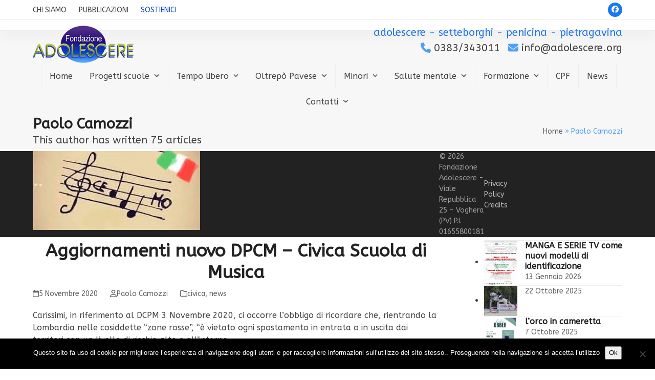

--- FILE ---
content_type: text/html; charset=UTF-8
request_url: https://fondazioneadolescere.it/author/camozzi/page/5/
body_size: 12807
content:
<!DOCTYPE html>
<html lang="it-IT" class="wpex-classic-style">
<head>
<meta charset="UTF-8">
<link rel="profile" href="http://gmpg.org/xfn/11">
<title>Paolo Camozzi &#8211; Pagina 5 &#8211; Fondazione Adolescere</title>
<meta name='robots' content='max-image-preview:large' />
	<style>img:is([sizes="auto" i], [sizes^="auto," i]) { contain-intrinsic-size: 3000px 1500px }</style>
	<meta name="viewport" content="width=device-width, initial-scale=1">
<link rel='dns-prefetch' href='//fonts.googleapis.com' />
<link rel="alternate" type="application/rss+xml" title="Fondazione Adolescere &raquo; Feed" href="https://fondazioneadolescere.it/feed/" />
<link rel="alternate" type="application/rss+xml" title="Fondazione Adolescere &raquo; Feed dei commenti" href="https://fondazioneadolescere.it/comments/feed/" />
<link rel="alternate" type="application/rss+xml" title="Fondazione Adolescere &raquo; Articoli per il feed Paolo Camozzi" href="https://fondazioneadolescere.it/author/camozzi/feed/" />

<link rel='stylesheet' id='js_composer_front-css' href='https://fondazioneadolescere.it/wp-content/plugins/js_composer/assets/css/js_composer.min.css?ver=8.6.1' media='all' />
<link rel='stylesheet' id='cookie-notice-front-css' href='https://fondazioneadolescere.it/wp-content/plugins/cookie-notice/css/front.min.css?ver=2.5.11' media='all' />
<link rel='stylesheet' id='formcraft-common-css' href='https://fondazioneadolescere.it/wp-content/plugins/formcraft3/dist/formcraft-common.css?ver=3.9.11' media='all' />
<link rel='stylesheet' id='formcraft-form-css' href='https://fondazioneadolescere.it/wp-content/plugins/formcraft3/dist/form.css?ver=3.9.11' media='all' />
<link rel='stylesheet' id='wpa-css-css' href='https://fondazioneadolescere.it/wp-content/plugins/honeypot/includes/css/wpa.css?ver=2.3.04' media='all' />
<link rel='stylesheet' id='wpex-google-font-abeezee-css' href='https://fonts.googleapis.com/css2?family=ABeeZee:ital,wght@0,100;0,200;0,300;0,400;0,500;0,600;0,700;0,800;0,900;1,100;1,200;1,300;1,400;1,500;1,600;1,700;1,800;1,900&#038;display=swap&#038;subset=latin' media='all' />
<link rel='stylesheet' id='wpex-style-css' href='https://fondazioneadolescere.it/wp-content/themes/Total/style.css?ver=6.4.2' media='all' />
<link rel='stylesheet' id='wpex-mobile-menu-breakpoint-max-css' href='https://fondazioneadolescere.it/wp-content/themes/Total/assets/css/frontend/breakpoints/max.min.css?ver=6.4.2' media='only screen and (max-width:959px)' />
<link rel='stylesheet' id='wpex-mobile-menu-breakpoint-min-css' href='https://fondazioneadolescere.it/wp-content/themes/Total/assets/css/frontend/breakpoints/min.min.css?ver=6.4.2' media='only screen and (min-width:960px)' />
<link rel='stylesheet' id='vcex-shortcodes-css' href='https://fondazioneadolescere.it/wp-content/themes/Total/assets/css/frontend/vcex-shortcodes.min.css?ver=6.4.2' media='all' />
<link rel='stylesheet' id='wpex-wpbakery-css' href='https://fondazioneadolescere.it/wp-content/themes/Total/assets/css/frontend/wpbakery.min.css?ver=6.4.2' media='all' />
<script id="cookie-notice-front-js-before">
var cnArgs = {"ajaxUrl":"https:\/\/fondazioneadolescere.it\/wp-admin\/admin-ajax.php","nonce":"d4c7dd5f24","hideEffect":"fade","position":"bottom","onScroll":false,"onScrollOffset":100,"onClick":false,"cookieName":"cookie_notice_accepted","cookieTime":2592000,"cookieTimeRejected":2592000,"globalCookie":false,"redirection":false,"cache":true,"revokeCookies":false,"revokeCookiesOpt":"automatic"};
</script>
<script src="https://fondazioneadolescere.it/wp-content/plugins/cookie-notice/js/front.min.js?ver=2.5.11" id="cookie-notice-front-js"></script>
<script src="https://fondazioneadolescere.it/wp-includes/js/jquery/jquery.min.js?ver=3.7.1" id="jquery-core-js"></script>
<script src="https://fondazioneadolescere.it/wp-includes/js/jquery/jquery-migrate.min.js?ver=3.4.1" id="jquery-migrate-js"></script>
<script id="wpex-core-js-extra">
var wpex_theme_params = {"selectArrowIcon":"<span class=\"wpex-select-arrow__icon wpex-icon--sm wpex-flex wpex-icon\" aria-hidden=\"true\"><svg viewBox=\"0 0 24 24\" xmlns=\"http:\/\/www.w3.org\/2000\/svg\"><rect fill=\"none\" height=\"24\" width=\"24\"\/><g transform=\"matrix(0, -1, 1, 0, -0.115, 23.885)\"><polygon points=\"17.77,3.77 16,2 6,12 16,22 17.77,20.23 9.54,12\"\/><\/g><\/svg><\/span>","customSelects":".widget_categories form,.widget_archive select,.vcex-form-shortcode select","scrollToHash":"1","localScrollFindLinks":"1","localScrollHighlight":"1","localScrollUpdateHash":"1","scrollToHashTimeout":"500","localScrollTargets":"li.local-scroll a, a.local-scroll, .local-scroll-link, .local-scroll-link > a,.sidr-class-local-scroll-link,li.sidr-class-local-scroll > span > a,li.sidr-class-local-scroll > a","scrollToBehavior":"smooth"};
</script>
<script src="https://fondazioneadolescere.it/wp-content/themes/Total/assets/js/frontend/core.min.js?ver=6.4.2" id="wpex-core-js" defer data-wp-strategy="defer"></script>
<script id="wpex-inline-js-after">
!function(){const e=document.querySelector("html"),t=()=>{const t=window.innerWidth-document.documentElement.clientWidth;t&&e.style.setProperty("--wpex-scrollbar-width",`${t}px`)};t(),window.addEventListener("resize",(()=>{t()}))}();
</script>
<script id="wpex-sticky-main-nav-js-extra">
var wpex_sticky_main_nav_params = {"breakpoint":"959"};
</script>
<script src="https://fondazioneadolescere.it/wp-content/themes/Total/assets/js/frontend/sticky/main-nav.min.js?ver=6.4.2" id="wpex-sticky-main-nav-js" defer data-wp-strategy="defer"></script>
<script id="wpex-mobile-menu-toggle-js-extra">
var wpex_mobile_menu_toggle_params = {"breakpoint":"959","i18n":{"openSubmenu":"Aprire il sottomenu di %s","closeSubmenu":"Chiudere il sottomenu di %s"},"openSubmenuIcon":"<span class=\"wpex-open-submenu__icon wpex-transition-transform wpex-duration-300 wpex-icon\" aria-hidden=\"true\"><svg xmlns=\"http:\/\/www.w3.org\/2000\/svg\" viewBox=\"0 0 448 512\"><path d=\"M201.4 342.6c12.5 12.5 32.8 12.5 45.3 0l160-160c12.5-12.5 12.5-32.8 0-45.3s-32.8-12.5-45.3 0L224 274.7 86.6 137.4c-12.5-12.5-32.8-12.5-45.3 0s-12.5 32.8 0 45.3l160 160z\"\/><\/svg><\/span>"};
</script>
<script src="https://fondazioneadolescere.it/wp-content/themes/Total/assets/js/frontend/mobile-menu/toggle.min.js?ver=6.4.2" id="wpex-mobile-menu-toggle-js" defer data-wp-strategy="defer"></script>
<script></script><link rel="https://api.w.org/" href="https://fondazioneadolescere.it/wp-json/" /><link rel="alternate" title="JSON" type="application/json" href="https://fondazioneadolescere.it/wp-json/wp/v2/users/2" /><link rel="EditURI" type="application/rsd+xml" title="RSD" href="https://fondazioneadolescere.it/xmlrpc.php?rsd" />
<meta name="generator" content="WordPress 6.8.3" />
<!-- Analytics by WP Statistics - https://wp-statistics.com -->
<link rel="icon" href="https://fondazioneadolescere.it/wp-content/uploads/2020/05/fav.png" sizes="32x32"><link rel="shortcut icon" href="https://fondazioneadolescere.it/wp-content/uploads/2020/05/fav.png"><link rel="apple-touch-icon" href="https://fondazioneadolescere.it/wp-content/uploads/2020/05/fav.png" sizes="57x57" ><link rel="apple-touch-icon" href="https://fondazioneadolescere.it/wp-content/uploads/2020/05/fav.png" sizes="76x76" ><link rel="apple-touch-icon" href="https://fondazioneadolescere.it/wp-content/uploads/2020/05/fav.png" sizes="120x120"><link rel="apple-touch-icon" href="https://fondazioneadolescere.it/wp-content/uploads/2020/05/fav.png" sizes="114x114"><noscript><style>body:not(.content-full-screen) .wpex-vc-row-stretched[data-vc-full-width-init="false"]{visibility:visible;}</style></noscript>		<style id="wp-custom-css">
			/* Add Header Shadow */#site-header{position:relative;z-index:1;box-shadow:0 15px 20px rgba(0,0,0,0.035);}.page-header{z-index:0;}/* Make padding smaller on mobile menu,adjust padding and add hover */.mobile-toggle-nav{padding:10px 0;}.mobile-toggle-nav a{padding:3px 0;}.mobile-toggle-nav a:hover{text-decoration:underline;}/* Customize animation bar for staff skills */body .vc_progress_bar .vc_single_bar .vc_label{font-weight:bold;font-size:13px;padding:4px 12px;}.powered-by{display:none !important;}.page-header{margin:0 auto 5px !important;}body .background-image-page-header .site-breadcrumbs{display:block;position:relative;}.navbar-style-two .dropdown-menu>li>a{padding:0 16px !important;}.vc_box_border_mulled_wine{background-color:#015767 !important;}.vc_box_border_vista_blue{background-color:#92bd31 !important;}.vc_box_border_green{background-color:#078700 !important;}.vc_box_border_turquoise{background-color:#37B6CE !important;}.vc_box_border_sandy_brown{background-color:#FF7C00 !important;}.vc_box_border_juicy_pink{background-color:#BE2F33 !important;}.vc_box_border_blue{background-color:#4f9ff7 !important;}.vc_box_border_violet{background-color:#F01DA6BA !important;}.entry-title{text-align:center !important;}#footer-callout-left{text-align:center !important;}		</style>
		<noscript><style> .wpb_animate_when_almost_visible { opacity: 1; }</style></noscript><style data-type="wpex-css" id="wpex-css">/*COLOR PALETTE*/:root{--wpex-palette-3437-color:#f01da6ba;--wpex-palette-3434-color:#ff7c00;--wpex-palette-3433-color:#078700;--wpex-palette-3431-color:#92bd31;--wpex-palette-3435-color:#37b6ce;--wpex-palette-3432-color:#be2f33;--wpex-palette-3436-color:#015767;}.has-palette-3437-background-color,.wp-block-button__link.has-palette-3437-background-color{background-color:var(--wpex-palette-3437-color);}.has-palette-3437-border-color,.wp-block-button__link.has-palette-3437-border-color{border-color:var(--wpex-palette-3437-color);}.has-palette-3437-color,.wp-block-button__link.has-palette-3437-color{color:var(--wpex-palette-3437-color);}.has-palette-3434-background-color,.wp-block-button__link.has-palette-3434-background-color{background-color:var(--wpex-palette-3434-color);}.has-palette-3434-border-color,.wp-block-button__link.has-palette-3434-border-color{border-color:var(--wpex-palette-3434-color);}.has-palette-3434-color,.wp-block-button__link.has-palette-3434-color{color:var(--wpex-palette-3434-color);}.has-palette-3433-background-color,.wp-block-button__link.has-palette-3433-background-color{background-color:var(--wpex-palette-3433-color);}.has-palette-3433-border-color,.wp-block-button__link.has-palette-3433-border-color{border-color:var(--wpex-palette-3433-color);}.has-palette-3433-color,.wp-block-button__link.has-palette-3433-color{color:var(--wpex-palette-3433-color);}.has-palette-3431-background-color,.wp-block-button__link.has-palette-3431-background-color{background-color:var(--wpex-palette-3431-color);}.has-palette-3431-border-color,.wp-block-button__link.has-palette-3431-border-color{border-color:var(--wpex-palette-3431-color);}.has-palette-3431-color,.wp-block-button__link.has-palette-3431-color{color:var(--wpex-palette-3431-color);}.has-palette-3435-background-color,.wp-block-button__link.has-palette-3435-background-color{background-color:var(--wpex-palette-3435-color);}.has-palette-3435-border-color,.wp-block-button__link.has-palette-3435-border-color{border-color:var(--wpex-palette-3435-color);}.has-palette-3435-color,.wp-block-button__link.has-palette-3435-color{color:var(--wpex-palette-3435-color);}.has-palette-3432-background-color,.wp-block-button__link.has-palette-3432-background-color{background-color:var(--wpex-palette-3432-color);}.has-palette-3432-border-color,.wp-block-button__link.has-palette-3432-border-color{border-color:var(--wpex-palette-3432-color);}.has-palette-3432-color,.wp-block-button__link.has-palette-3432-color{color:var(--wpex-palette-3432-color);}.has-palette-3436-background-color,.wp-block-button__link.has-palette-3436-background-color{background-color:var(--wpex-palette-3436-color);}.has-palette-3436-border-color,.wp-block-button__link.has-palette-3436-border-color{border-color:var(--wpex-palette-3436-color);}.has-palette-3436-color,.wp-block-button__link.has-palette-3436-color{color:var(--wpex-palette-3436-color);}/*TYPOGRAPHY*/:root{--wpex-body-font-family:ABeeZee;--wpex-body-font-size:16px;}#top-bar-content{font-size:14px;text-transform:uppercase;}.main-navigation-ul .sub-menu .link-inner{font-size:15px;}/*CUSTOMIZER STYLING*/.site-breadcrumbs{color:#4f9ff7;}:root,.site-boxed.wpex-responsive #wrap{--wpex-container-width:1200px;}#top-bar{padding-block-start:5px;padding-block-end:5px;}.header-padding{padding-block-start:10px;padding-block-end:10px;}#site-navigation-wrap{--wpex-main-nav-gutter:-5px;--wpex-main-nav-link-padding-x:1px;--wpex-hover-dropmenu-link-color:#4f9ff7;}#mobile-menu,#mobile-icons-menu{--wpex-hover-link-color:#4f9ff7;}.mobile-toggle-nav{--wpex-hover-link-color:#4f9ff7;}</style></head>

<body class="archive paged author author-camozzi author-2 wp-custom-logo wp-embed-responsive paged-5 author-paged-5 wp-theme-Total cookies-not-set wpex-theme wpex-responsive full-width-main-layout no-composer wpex-live-site wpex-has-primary-bottom-spacing site-full-width content-right-sidebar has-sidebar has-topbar sidebar-widget-icons hasnt-overlay-header has-mobile-menu wpex-mobile-toggle-menu-icon_buttons wpex-no-js wpb-js-composer js-comp-ver-8.6.1 vc_responsive">

	
<a href="#content" class="skip-to-content">Skip to content</a>

	
	<span data-ls_id="#site_top" tabindex="-1"></span>
	<div id="outer-wrap" class="wpex-overflow-clip">
		
		
		
		<div id="wrap" class="wpex-clr">

			
			<div id="top-bar-wrap" class="wpex-border-b wpex-border-main wpex-border-solid wpex-text-sm wpex-print-hidden">
			<div id="top-bar" class="container wpex-relative wpex-py-15 wpex-md-flex wpex-justify-between wpex-items-center wpex-text-center wpex-md-text-initial">
	<div id="top-bar-content" class="top-bar-left wpex-clr">
<nav class="top-bar-nav wpex-inline-block" aria-label="Utility menu"><ul id="menu-top" class="top-bar-menu wpex-inline-block wpex-m-0 wpex-list-none wpex-last-mr-0"><li id="menu-item-280" class="menu-item menu-item-type-post_type menu-item-object-page menu-item-280"><a href="https://fondazioneadolescere.it/chi-siamo/"><span class="link-inner">Chi Siamo</span></a></li>
<li id="menu-item-400" class="menu-item menu-item-type-post_type menu-item-object-page menu-item-400"><a href="https://fondazioneadolescere.it/pubblicazioni/"><span class="link-inner">Pubblicazioni</span></a></li>
<li id="menu-item-852" class="menu-item menu-item-type-post_type menu-item-object-page menu-item-852"><a href="https://fondazioneadolescere.it/sostienici/"><span class="link-inner"><span style="color: #0942c2;">Sostienici</span></span></a></li>
</ul></nav>
</div>


<div id="top-bar-social" class="top-bar-right social-style-flat-color-round"><ul id="top-bar-social-list" class="wpex-inline-flex wpex-flex-wrap wpex-gap-y-5 wpex-list-none wpex-m-0 wpex-last-mr-0 wpex-gap-x-5 wpex-justify-center wpex-md-justify-start"><li class="top-bar-social-list__item"><a href="https://www.facebook.com/fondazioneadolescere/" target="_blank" class="top-bar-social-list__link wpex-facebook wpex-social-btn wpex-social-btn-flat wpex-social-bg wpex-rounded-full" rel="noopener noreferrer"><span class="wpex-icon" aria-hidden="true"><svg xmlns="http://www.w3.org/2000/svg" viewBox="0 0 512 512"><path d="M512 256C512 114.6 397.4 0 256 0S0 114.6 0 256C0 376 82.7 476.8 194.2 504.5V334.2H141.4V256h52.8V222.3c0-87.1 39.4-127.5 125-127.5c16.2 0 44.2 3.2 55.7 6.4V172c-6-.6-16.5-1-29.6-1c-42 0-58.2 15.9-58.2 57.2V256h83.6l-14.4 78.2H287V510.1C413.8 494.8 512 386.9 512 256h0z"/></svg></span><span class="screen-reader-text">Facebook</span></a></li></ul></div></div>
		</div>
		<header id="site-header" class="header-two wpex-dropdown-style-minimal-sq dyn-styles wpex-print-hidden wpex-relative wpex-clr">
				<div id="site-header-inner" class="header-two-inner header-padding container wpex-relative wpex-h-100 wpex-py-30 wpex-clr">
<div id="site-logo" class="site-branding header-two-logo logo-padding wpex-flex wpex-items-center wpex-float-left">
	<div id="site-logo-inner" ><a id="site-logo-link" href="https://fondazioneadolescere.it/" rel="home" class="main-logo"><img src="https://fondazioneadolescere.it/wp-content/uploads/2019/03/logo-fondazione-adolescere.png" alt="Fondazione Adolescere" class="logo-img wpex-h-auto wpex-max-w-100 wpex-align-middle" width="198" height="75" data-no-retina data-skip-lazy fetchpriority="high"></a></div>

</div>
<div class="header-aside-mobile-spacer wpex-pt-20 wpex-clear wpex-min-hidden hide-at-mm-breakpoint"></div>
	<aside id="header-aside" class="header-two-aside wpex-min-float-right wpex-min-text-right wpex-text-md hide-at-mm-breakpoint">
		<div class="header-aside-content wpex-clr"><span style="font-size: 20px;color: #4f9ff7"><a href="https://fondazioneadolescere.it/chi-siamo/">adolescere</a> - <a href="https://fondazioneadolescere.it/oltrepo-pavese/setteborghi/">setteborghi</a> - <a href="https://fondazioneadolescere.it/oltrepo-pavese/penicina/">penicina</a> - <a href="https://fondazioneadolescere.it/oltrepo-pavese/pietragavina/">pietragavina</a><br></span>
<span  style="color:#4f9ff7;margin-left:10px;" class="wpex-icon" aria-hidden="true"><svg xmlns="http://www.w3.org/2000/svg" viewBox="0 0 512 512"><path d="M164.9 24.6c-7.7-18.6-28-28.5-47.4-23.2l-88 24C12.1 30.2 0 46 0 64C0 311.4 200.6 512 448 512c18 0 33.8-12.1 38.6-29.5l24-88c5.3-19.4-4.6-39.7-23.2-47.4l-96-40c-16.3-6.8-35.2-2.1-46.3 11.6L304.7 368C234.3 334.7 177.3 277.7 144 207.3L193.3 167c13.7-11.2 18.4-30 11.6-46.3l-40-96z"/></svg></span> 0383/343011 <span  style="color:#4f9ff7;margin-left:10px;" class="wpex-icon" aria-hidden="true"><svg xmlns="http://www.w3.org/2000/svg" viewBox="0 0 512 512"><path d="M48 64C21.5 64 0 85.5 0 112c0 15.1 7.1 29.3 19.2 38.4L236.8 313.6c11.4 8.5 27 8.5 38.4 0L492.8 150.4c12.1-9.1 19.2-23.3 19.2-38.4c0-26.5-21.5-48-48-48H48zM0 176V384c0 35.3 28.7 64 64 64H448c35.3 0 64-28.7 64-64V176L294.4 339.2c-22.8 17.1-54 17.1-76.8 0L0 176z"/></svg></span> info@adolescere.org</div>
			</aside>


<div id="mobile-menu" class="wpex-mobile-menu-toggle show-at-mm-breakpoint wpex-flex wpex-items-center wpex-absolute wpex-top-50 -wpex-translate-y-50 wpex-right-0">
	<div class="wpex-inline-flex wpex-items-center"><a href="#" class="mobile-menu-toggle" role="button" aria-expanded="false"><span class="mobile-menu-toggle__icon wpex-flex"><span class="wpex-hamburger-icon wpex-hamburger-icon--inactive wpex-hamburger-icon--animate" aria-hidden="true"><span></span></span></span><span class="screen-reader-text" data-open-text>Open mobile menu</span><span class="screen-reader-text" data-open-text>Close mobile menu</span></a></div>
</div>

</div>
		
<div id="site-navigation-wrap" class="navbar-style-two navbar-allows-inner-bg wpex-z-sticky navbar-fixed-line-height fixed-nav center-items hide-at-mm-breakpoint wpex-clr wpex-print-hidden">
	<nav id="site-navigation" class="navigation main-navigation main-navigation-two container wpex-relative wpex-clr" aria-label="Main menu"><ul id="menu-home" class="main-navigation-ul dropdown-menu wpex-dropdown-menu wpex-dropdown-menu--onhover"><li id="menu-item-145" class="menu-item menu-item-type-post_type menu-item-object-page menu-item-home menu-item-145"><a href="https://fondazioneadolescere.it/"><span class="link-inner">Home</span></a></li>
<li id="menu-item-162" class="menu-item menu-item-type-post_type menu-item-object-page menu-item-has-children menu-item-162 dropdown"><a href="https://fondazioneadolescere.it/progetti-per-le-scuole/"><span class="link-inner">Progetti scuole <span class="nav-arrow top-level"><span class="nav-arrow__icon wpex-icon wpex-icon--xs" aria-hidden="true"><svg xmlns="http://www.w3.org/2000/svg" viewBox="0 0 448 512"><path d="M201.4 342.6c12.5 12.5 32.8 12.5 45.3 0l160-160c12.5-12.5 12.5-32.8 0-45.3s-32.8-12.5-45.3 0L224 274.7 86.6 137.4c-12.5-12.5-32.8-12.5-45.3 0s-12.5 32.8 0 45.3l160 160z"/></svg></span></span></span></a>
<ul class="sub-menu">
	<li id="menu-item-867" class="menu-item menu-item-type-post_type menu-item-object-page menu-item-867"><a href="https://fondazioneadolescere.it/progetti-per-le-scuole/lara/"><span class="link-inner">Progetto L.A.R.A.</span></a></li>
	<li id="menu-item-1470" class="menu-item menu-item-type-post_type menu-item-object-page menu-item-1470"><a href="https://fondazioneadolescere.it/progetti-per-le-scuole/pre-e-post-scuola/"><span class="link-inner">Pre e post scuola</span></a></li>
	<li id="menu-item-866" class="menu-item menu-item-type-post_type menu-item-object-page menu-item-866"><a href="https://fondazioneadolescere.it/?page_id=602"><span class="link-inner">Formazione insegnanti</span></a></li>
	<li id="menu-item-869" class="menu-item menu-item-type-post_type menu-item-object-page menu-item-869"><a href="https://fondazioneadolescere.it/progetti-per-le-scuole/servizio-educativo-pomeridiano/"><span class="link-inner">Servizio educativo pomeridiano</span></a></li>
</ul>
</li>
<li id="menu-item-366" class="menu-item menu-item-type-post_type menu-item-object-page menu-item-has-children menu-item-366 dropdown"><a href="https://fondazioneadolescere.it/tempo-libero/"><span class="link-inner">Tempo libero <span class="nav-arrow top-level"><span class="nav-arrow__icon wpex-icon wpex-icon--xs" aria-hidden="true"><svg xmlns="http://www.w3.org/2000/svg" viewBox="0 0 448 512"><path d="M201.4 342.6c12.5 12.5 32.8 12.5 45.3 0l160-160c12.5-12.5 12.5-32.8 0-45.3s-32.8-12.5-45.3 0L224 274.7 86.6 137.4c-12.5-12.5-32.8-12.5-45.3 0s-12.5 32.8 0 45.3l160 160z"/></svg></span></span></span></a>
<ul class="sub-menu">
	<li id="menu-item-870" class="menu-item menu-item-type-post_type menu-item-object-page menu-item-870"><a href="https://fondazioneadolescere.it/tempo-libero/progetti-estate/"><span class="link-inner">Progetti per l’estate</span></a></li>
	<li id="menu-item-871" class="menu-item menu-item-type-post_type menu-item-object-page menu-item-871"><a href="https://fondazioneadolescere.it/tempo-libero/civica-scuola-di-musica/"><span class="link-inner">Civica scuola di musica</span></a></li>
	<li id="menu-item-1177" class="menu-item menu-item-type-post_type menu-item-object-page menu-item-1177"><a href="https://fondazioneadolescere.it/tempo-libero/polisportiva/"><span class="link-inner">Pallavolo Adolescere</span></a></li>
</ul>
</li>
<li id="menu-item-389" class="menu-item menu-item-type-post_type menu-item-object-page menu-item-has-children menu-item-389 dropdown"><a href="https://fondazioneadolescere.it/oltrepo-pavese/"><span class="link-inner">Oltrepò Pavese <span class="nav-arrow top-level"><span class="nav-arrow__icon wpex-icon wpex-icon--xs" aria-hidden="true"><svg xmlns="http://www.w3.org/2000/svg" viewBox="0 0 448 512"><path d="M201.4 342.6c12.5 12.5 32.8 12.5 45.3 0l160-160c12.5-12.5 12.5-32.8 0-45.3s-32.8-12.5-45.3 0L224 274.7 86.6 137.4c-12.5-12.5-32.8-12.5-45.3 0s-12.5 32.8 0 45.3l160 160z"/></svg></span></span></span></a>
<ul class="sub-menu">
	<li id="menu-item-872" class="menu-item menu-item-type-post_type menu-item-object-page menu-item-872"><a href="https://fondazioneadolescere.it/oltrepo-pavese/aree-interne/"><span class="link-inner">Aree interne</span></a></li>
	<li id="menu-item-873" class="menu-item menu-item-type-post_type menu-item-object-page menu-item-873"><a href="https://fondazioneadolescere.it/oltrepo-pavese/attivaree/"><span class="link-inner">AttivAree</span></a></li>
	<li id="menu-item-875" class="menu-item menu-item-type-post_type menu-item-object-page menu-item-875"><a href="https://fondazioneadolescere.it/oltrepo-pavese/progetto-adolescenza/"><span class="link-inner">Progetto adolescenza</span></a></li>
	<li id="menu-item-877" class="menu-item menu-item-type-post_type menu-item-object-page menu-item-877"><a href="https://fondazioneadolescere.it/oltrepo-pavese/percorsi-sulla-ruralita/"><span class="link-inner">Percorsi sulla ruralità</span></a></li>
	<li id="menu-item-874" class="menu-item menu-item-type-post_type menu-item-object-page menu-item-874"><a href="https://fondazioneadolescere.it/oltrepo-pavese/penicina/"><span class="link-inner">Penicina</span></a></li>
	<li id="menu-item-878" class="menu-item menu-item-type-post_type menu-item-object-page menu-item-878"><a href="https://fondazioneadolescere.it/oltrepo-pavese/pietragavina/"><span class="link-inner">Pietragavina</span></a></li>
	<li id="menu-item-876" class="menu-item menu-item-type-post_type menu-item-object-page menu-item-876"><a href="https://fondazioneadolescere.it/oltrepo-pavese/setteborghi/"><span class="link-inner">Setteborghi</span></a></li>
</ul>
</li>
<li id="menu-item-335" class="menu-item menu-item-type-post_type menu-item-object-page menu-item-has-children menu-item-335 dropdown"><a href="https://fondazioneadolescere.it/minori/"><span class="link-inner">Minori <span class="nav-arrow top-level"><span class="nav-arrow__icon wpex-icon wpex-icon--xs" aria-hidden="true"><svg xmlns="http://www.w3.org/2000/svg" viewBox="0 0 448 512"><path d="M201.4 342.6c12.5 12.5 32.8 12.5 45.3 0l160-160c12.5-12.5 12.5-32.8 0-45.3s-32.8-12.5-45.3 0L224 274.7 86.6 137.4c-12.5-12.5-32.8-12.5-45.3 0s-12.5 32.8 0 45.3l160 160z"/></svg></span></span></span></a>
<ul class="sub-menu">
	<li id="menu-item-884" class="menu-item menu-item-type-post_type menu-item-object-page menu-item-884"><a href="https://fondazioneadolescere.it/minori/tutela-minori/"><span class="link-inner">Tutela minori</span></a></li>
	<li id="menu-item-880" class="menu-item menu-item-type-post_type menu-item-object-page menu-item-880"><a href="https://fondazioneadolescere.it/minori/comunita-educative/"><span class="link-inner">Comunità educative</span></a></li>
	<li id="menu-item-879" class="menu-item menu-item-type-post_type menu-item-object-page menu-item-879"><a href="https://fondazioneadolescere.it/minori/alloggi-per-lautonomia/"><span class="link-inner">Alloggi per l’autonomia</span></a></li>
	<li id="menu-item-883" class="menu-item menu-item-type-post_type menu-item-object-page menu-item-883"><a href="https://fondazioneadolescere.it/minori/servizio-educativo-pomeridiano/"><span class="link-inner">Servizio educativo pomeridiano</span></a></li>
	<li id="menu-item-885" class="menu-item menu-item-type-post_type menu-item-object-page menu-item-885"><a href="https://fondazioneadolescere.it/minori/spazio-neutro/"><span class="link-inner">Spazio neutro</span></a></li>
	<li id="menu-item-882" class="menu-item menu-item-type-post_type menu-item-object-page menu-item-882"><a href="https://fondazioneadolescere.it/minori/progetto-adolescenza/"><span class="link-inner">Progetto adolescenza</span></a></li>
</ul>
</li>
<li id="menu-item-324" class="menu-item menu-item-type-post_type menu-item-object-page menu-item-has-children menu-item-324 dropdown"><a href="https://fondazioneadolescere.it/salute-mentale/"><span class="link-inner">Salute mentale <span class="nav-arrow top-level"><span class="nav-arrow__icon wpex-icon wpex-icon--xs" aria-hidden="true"><svg xmlns="http://www.w3.org/2000/svg" viewBox="0 0 448 512"><path d="M201.4 342.6c12.5 12.5 32.8 12.5 45.3 0l160-160c12.5-12.5 12.5-32.8 0-45.3s-32.8-12.5-45.3 0L224 274.7 86.6 137.4c-12.5-12.5-32.8-12.5-45.3 0s-12.5 32.8 0 45.3l160 160z"/></svg></span></span></span></a>
<ul class="sub-menu">
	<li id="menu-item-886" class="menu-item menu-item-type-post_type menu-item-object-page menu-item-886"><a href="https://fondazioneadolescere.it/salute-mentale/centro-diurno/"><span class="link-inner">Centro diurno</span></a></li>
	<li id="menu-item-887" class="menu-item menu-item-type-post_type menu-item-object-page menu-item-887"><a href="https://fondazioneadolescere.it/salute-mentale/residenzialita-leggera/"><span class="link-inner">Residenzialità leggera</span></a></li>
</ul>
</li>
<li id="menu-item-310" class="menu-item menu-item-type-post_type menu-item-object-page menu-item-has-children menu-item-310 dropdown"><a href="https://fondazioneadolescere.it/formazione/"><span class="link-inner">Formazione <span class="nav-arrow top-level"><span class="nav-arrow__icon wpex-icon wpex-icon--xs" aria-hidden="true"><svg xmlns="http://www.w3.org/2000/svg" viewBox="0 0 448 512"><path d="M201.4 342.6c12.5 12.5 32.8 12.5 45.3 0l160-160c12.5-12.5 12.5-32.8 0-45.3s-32.8-12.5-45.3 0L224 274.7 86.6 137.4c-12.5-12.5-32.8-12.5-45.3 0s-12.5 32.8 0 45.3l160 160z"/></svg></span></span></span></a>
<ul class="sub-menu">
	<li id="menu-item-888" class="menu-item menu-item-type-post_type menu-item-object-page menu-item-888"><a href="https://fondazioneadolescere.it/formazione/network-universitario/"><span class="link-inner">Network universitario</span></a></li>
	<li id="menu-item-890" class="menu-item menu-item-type-post_type menu-item-object-page menu-item-890"><a href="https://fondazioneadolescere.it/formazione/l-a-r-a-universita/"><span class="link-inner">L.A.R.A. Università</span></a></li>
	<li id="menu-item-894" class="menu-item menu-item-type-post_type menu-item-object-page menu-item-894"><a href="https://fondazioneadolescere.it/?page_id=742"><span class="link-inner">Formazione insegnanti</span></a></li>
	<li id="menu-item-893" class="menu-item menu-item-type-post_type menu-item-object-page menu-item-893"><a href="https://fondazioneadolescere.it/formazione/progetti/"><span class="link-inner">Progetti</span></a></li>
</ul>
</li>
<li id="menu-item-3445" class="menu-item menu-item-type-post_type menu-item-object-page menu-item-3445"><a href="https://fondazioneadolescere.it/centro-per-le-famiglie/"><span class="link-inner">CPF</span></a></li>
<li id="menu-item-394" class="menu-item menu-item-type-post_type menu-item-object-page menu-item-394"><a href="https://fondazioneadolescere.it/news/"><span class="link-inner">News</span></a></li>
<li id="menu-item-171" class="menu-item menu-item-type-post_type menu-item-object-page menu-item-has-children menu-item-171 dropdown"><a href="https://fondazioneadolescere.it/contatti/"><span class="link-inner">Contatti <span class="nav-arrow top-level"><span class="nav-arrow__icon wpex-icon wpex-icon--xs" aria-hidden="true"><svg xmlns="http://www.w3.org/2000/svg" viewBox="0 0 448 512"><path d="M201.4 342.6c12.5 12.5 32.8 12.5 45.3 0l160-160c12.5-12.5 12.5-32.8 0-45.3s-32.8-12.5-45.3 0L224 274.7 86.6 137.4c-12.5-12.5-32.8-12.5-45.3 0s-12.5 32.8 0 45.3l160 160z"/></svg></span></span></span></a>
<ul class="sub-menu">
	<li id="menu-item-190" class="menu-item menu-item-type-post_type menu-item-object-page menu-item-190"><a href="https://fondazioneadolescere.it/contatti/"><span class="link-inner">Sede centrale</span></a></li>
	<li id="menu-item-204" class="menu-item menu-item-type-post_type menu-item-object-page menu-item-204"><a href="https://fondazioneadolescere.it/contatti/villa-fede/"><span class="link-inner">Villa Fede – Comunità Minori</span></a></li>
	<li id="menu-item-212" class="menu-item menu-item-type-post_type menu-item-object-page menu-item-212"><a href="https://fondazioneadolescere.it/contatti/villa-balma/"><span class="link-inner">Villa Balma – Tutela Minori</span></a></li>
	<li id="menu-item-218" class="menu-item menu-item-type-post_type menu-item-object-page menu-item-218"><a href="https://fondazioneadolescere.it/contatti/centro-montano/"><span class="link-inner">Centro Montano di Pietragavina</span></a></li>
	<li id="menu-item-224" class="menu-item menu-item-type-post_type menu-item-object-page menu-item-224"><a href="https://fondazioneadolescere.it/contatti/setteborghi/"><span class="link-inner">Setteborghi</span></a></li>
	<li id="menu-item-233" class="menu-item menu-item-type-post_type menu-item-object-page menu-item-233"><a href="https://fondazioneadolescere.it/contatti/penicina/"><span class="link-inner">Penicina</span></a></li>
	<li id="menu-item-227" class="menu-item menu-item-type-post_type menu-item-object-page menu-item-227"><a href="https://fondazioneadolescere.it/contatti/civica-scuola-di-musica/"><span class="link-inner">Civica scuola di musica</span></a></li>
</ul>
</li>
</ul></nav>
</div>

	</header>

			
			<main id="main" class="site-main wpex-clr">

				
<header class="page-header has-aside default-page-header wpex-relative wpex-mb-40 wpex-surface-2 wpex-py-20 wpex-border-t wpex-border-b wpex-border-solid wpex-border-surface-3 wpex-text-2 wpex-supports-mods">

	
	<div class="page-header-inner container wpex-md-flex wpex-md-flex-wrap wpex-md-items-center wpex-md-justify-between">
<div class="page-header-content wpex-md-mr-15">

<h1 class="page-header-title wpex-block wpex-m-0 wpex-text-2xl">

	<span>Paolo Camozzi</span>

</h1>


<div class="page-subheading wpex-last-mb-0 wpex-text-md">This author has written 75 articles</div>
</div>
<div class="page-header-aside wpex-md-text-right"><nav class="site-breadcrumbs position-page_header_aside wpex-text-4 wpex-text-sm" aria-label="You are here:"><span class="breadcrumb-trail"><span class="trail-begin"><a href="https://fondazioneadolescere.it/" rel="home"><span>Home</span></a></span><span class="sep sep-1"> &raquo </span><span class="trail-end">Paolo Camozzi</span></span></nav></div></div>

	
</header>


<div id="content-wrap"  class="container wpex-clr">

	
	<div id="primary" class="content-area wpex-clr">

		
		<div id="content" class="site-content wpex-clr">

			
			
<div id="blog-entries" class="entries wpex-clr">
<article id="post-2158" class="blog-entry large-image-entry-style wpex-relative wpex-clr post-2158 post type-post status-publish format-standard has-post-thumbnail hentry category-civica category-news entry has-media">

	
		<div class="blog-entry-inner entry-inner wpex-last-mb-0">
	<div class="blog-entry-media entry-media wpex-relative wpex-mb-20">

	<a href="https://fondazioneadolescere.it/aggiornamenti-nuovo-dpcm-civica-scuola-di-musica/" title="Aggiornamenti nuovo DPCM &#8211; Civica Scuola di Musica" class="blog-entry-media-link">
		<img width="327" height="154" src="https://fondazioneadolescere.it/wp-content/uploads/2020/04/foto-civica.jpg" class="blog-entry-media-img wpex-align-middle" alt="" loading="lazy" decoding="async" srcset="https://fondazioneadolescere.it/wp-content/uploads/2020/04/foto-civica.jpg 327w, https://fondazioneadolescere.it/wp-content/uploads/2020/04/foto-civica-300x141.jpg 300w" sizes="auto, (max-width: 327px) 100vw, 327px" />					</a>

	
</div>


<header class="blog-entry-header entry-header wpex-mb-10">
		<h2 class="blog-entry-title entry-title wpex-m-0 wpex-text-3xl"><a href="https://fondazioneadolescere.it/aggiornamenti-nuovo-dpcm-civica-scuola-di-musica/">Aggiornamenti nuovo DPCM &#8211; Civica Scuola di Musica</a></h2>
</header>
<ul class="blog-entry-meta entry-meta meta wpex-text-sm wpex-text-3 wpex-last-mr-0 wpex-mb-20">    <li class="meta-date"><span class="meta-icon wpex-icon" aria-hidden="true"><svg xmlns="http://www.w3.org/2000/svg" viewBox="0 0 448 512"><path d="M152 24c0-13.3-10.7-24-24-24s-24 10.7-24 24V64H64C28.7 64 0 92.7 0 128v16 48V448c0 35.3 28.7 64 64 64H384c35.3 0 64-28.7 64-64V192 144 128c0-35.3-28.7-64-64-64H344V24c0-13.3-10.7-24-24-24s-24 10.7-24 24V64H152V24zM48 192H400V448c0 8.8-7.2 16-16 16H64c-8.8 0-16-7.2-16-16V192z"/></svg></span><time class="updated" datetime="2020-11-05">5 Novembre 2020</time></li>
	<li class="meta-author"><span class="meta-icon wpex-icon" aria-hidden="true"><svg xmlns="http://www.w3.org/2000/svg" viewBox="0 0 448 512"><path d="M304 128a80 80 0 1 0 -160 0 80 80 0 1 0 160 0zM96 128a128 128 0 1 1 256 0A128 128 0 1 1 96 128zM49.3 464H398.7c-8.9-63.3-63.3-112-129-112H178.3c-65.7 0-120.1 48.7-129 112zM0 482.3C0 383.8 79.8 304 178.3 304h91.4C368.2 304 448 383.8 448 482.3c0 16.4-13.3 29.7-29.7 29.7H29.7C13.3 512 0 498.7 0 482.3z"/></svg></span><span class="vcard author"><span class="fn"><a href="https://fondazioneadolescere.it/author/camozzi/" title="Articoli scritti da Paolo Camozzi" rel="author">Paolo Camozzi</a></span></span></li>
<li class="meta-category"><span class="meta-icon wpex-icon" aria-hidden="true"><svg xmlns="http://www.w3.org/2000/svg" viewBox="0 0 512 512"><path d="M0 96C0 60.7 28.7 32 64 32H196.1c19.1 0 37.4 7.6 50.9 21.1L289.9 96H448c35.3 0 64 28.7 64 64V416c0 35.3-28.7 64-64 64H64c-35.3 0-64-28.7-64-64V96zM64 80c-8.8 0-16 7.2-16 16V416c0 8.8 7.2 16 16 16H448c8.8 0 16-7.2 16-16V160c0-8.8-7.2-16-16-16H286.6c-10.6 0-20.8-4.2-28.3-11.7L213.1 87c-4.5-4.5-10.6-7-17-7H64z"/></svg></span><span><a class="term-5" href="https://fondazioneadolescere.it/category/civica/">civica</a>, <a class="term-1" href="https://fondazioneadolescere.it/category/news/">news</a></span></li></ul>

<div class="blog-entry-excerpt entry-excerpt wpex-text-pretty wpex-my-20 wpex-last-mb-0 wpex-clr"><p>Carissimi, in riferimento al DCPM 3 Novembre 2020, ci occorre l’obbligo di ricordare che, rientrando la Lombardia nelle cosiddette “zone rosse”, “è vietato ogni spostamento in entrata o in uscita dai territori con un livello di rischio alto e all’interno&hellip;</p></div>

<div class="blog-entry-readmore entry-readmore-wrap wpex-my-20 wpex-clr"><a href="https://fondazioneadolescere.it/aggiornamenti-nuovo-dpcm-civica-scuola-di-musica/" aria-label="Leggi di più riguardo Aggiornamenti nuovo DPCM &#8211; Civica Scuola di Musica" class="theme-button">Leggi di più</a></div></div>

		<div class="entry-divider wpex-divider wpex-my-40"></div>
	
</article>

<article id="post-2115" class="blog-entry large-image-entry-style wpex-relative wpex-clr post-2115 post type-post status-publish format-standard has-post-thumbnail hentry category-news entry has-media">

	
		<div class="blog-entry-inner entry-inner wpex-last-mb-0">
	<div class="blog-entry-media entry-media wpex-relative wpex-mb-20">

	<a href="https://fondazioneadolescere.it/esperienze-a-cavallo-autunno-e-inverno-2020/" title="Esperienze a cavallo &#8211; Autunno e Inverno 2020" class="blog-entry-media-link">
		<img width="269" height="229" src="https://fondazioneadolescere.it/wp-content/uploads/2020/10/Cattura-1.png" class="blog-entry-media-img wpex-align-middle" alt="" loading="lazy" decoding="async" />					</a>

	
</div>


<header class="blog-entry-header entry-header wpex-mb-10">
		<h2 class="blog-entry-title entry-title wpex-m-0 wpex-text-3xl"><a href="https://fondazioneadolescere.it/esperienze-a-cavallo-autunno-e-inverno-2020/">Esperienze a cavallo &#8211; Autunno e Inverno 2020</a></h2>
</header>
<ul class="blog-entry-meta entry-meta meta wpex-text-sm wpex-text-3 wpex-last-mr-0 wpex-mb-20">    <li class="meta-date"><span class="meta-icon wpex-icon" aria-hidden="true"><svg xmlns="http://www.w3.org/2000/svg" viewBox="0 0 448 512"><path d="M152 24c0-13.3-10.7-24-24-24s-24 10.7-24 24V64H64C28.7 64 0 92.7 0 128v16 48V448c0 35.3 28.7 64 64 64H384c35.3 0 64-28.7 64-64V192 144 128c0-35.3-28.7-64-64-64H344V24c0-13.3-10.7-24-24-24s-24 10.7-24 24V64H152V24zM48 192H400V448c0 8.8-7.2 16-16 16H64c-8.8 0-16-7.2-16-16V192z"/></svg></span><time class="updated" datetime="2020-10-21">21 Ottobre 2020</time></li>
	<li class="meta-author"><span class="meta-icon wpex-icon" aria-hidden="true"><svg xmlns="http://www.w3.org/2000/svg" viewBox="0 0 448 512"><path d="M304 128a80 80 0 1 0 -160 0 80 80 0 1 0 160 0zM96 128a128 128 0 1 1 256 0A128 128 0 1 1 96 128zM49.3 464H398.7c-8.9-63.3-63.3-112-129-112H178.3c-65.7 0-120.1 48.7-129 112zM0 482.3C0 383.8 79.8 304 178.3 304h91.4C368.2 304 448 383.8 448 482.3c0 16.4-13.3 29.7-29.7 29.7H29.7C13.3 512 0 498.7 0 482.3z"/></svg></span><span class="vcard author"><span class="fn"><a href="https://fondazioneadolescere.it/author/camozzi/" title="Articoli scritti da Paolo Camozzi" rel="author">Paolo Camozzi</a></span></span></li>
<li class="meta-category"><span class="meta-icon wpex-icon" aria-hidden="true"><svg xmlns="http://www.w3.org/2000/svg" viewBox="0 0 512 512"><path d="M0 96C0 60.7 28.7 32 64 32H196.1c19.1 0 37.4 7.6 50.9 21.1L289.9 96H448c35.3 0 64 28.7 64 64V416c0 35.3-28.7 64-64 64H64c-35.3 0-64-28.7-64-64V96zM64 80c-8.8 0-16 7.2-16 16V416c0 8.8 7.2 16 16 16H448c8.8 0 16-7.2 16-16V160c0-8.8-7.2-16-16-16H286.6c-10.6 0-20.8-4.2-28.3-11.7L213.1 87c-4.5-4.5-10.6-7-17-7H64z"/></svg></span><span><a class="term-1" href="https://fondazioneadolescere.it/category/news/">news</a></span></li></ul>

<div class="blog-entry-excerpt entry-excerpt wpex-text-pretty wpex-my-20 wpex-last-mb-0 wpex-clr"><p>La natura, il contatto con l'ambiente e con il nostro territorio ci fanno guardare oltre. Abbiamo pensato di offrire a tutti coloro che lo desiderino momenti di avvicinamento al mondo del cavallo, i nostri cavalli! Presso i SETTEBORGHI di Romagnese,&hellip;</p></div>

<div class="blog-entry-readmore entry-readmore-wrap wpex-my-20 wpex-clr"><a href="https://fondazioneadolescere.it/esperienze-a-cavallo-autunno-e-inverno-2020/" aria-label="Leggi di più riguardo Esperienze a cavallo &#8211; Autunno e Inverno 2020" class="theme-button">Leggi di più</a></div></div>

		<div class="entry-divider wpex-divider wpex-my-40"></div>
	
</article>

<article id="post-2092" class="blog-entry large-image-entry-style wpex-relative wpex-clr post-2092 post type-post status-publish format-standard has-post-thumbnail hentry category-news entry has-media">

	
		<div class="blog-entry-inner entry-inner wpex-last-mb-0">
	<div class="blog-entry-media entry-media wpex-relative wpex-mb-20">

	<a href="https://fondazioneadolescere.it/progetto-ci-vuole-un-albero/" title="Progetto CI VUOLE UN ALBERO" class="blog-entry-media-link">
		<img width="536" height="329" src="https://fondazioneadolescere.it/wp-content/uploads/2020/10/Immagine12.png" class="blog-entry-media-img wpex-align-middle" alt="" loading="lazy" decoding="async" srcset="https://fondazioneadolescere.it/wp-content/uploads/2020/10/Immagine12.png 536w, https://fondazioneadolescere.it/wp-content/uploads/2020/10/Immagine12-300x184.png 300w" sizes="auto, (max-width: 536px) 100vw, 536px" />					</a>

	
</div>


<header class="blog-entry-header entry-header wpex-mb-10">
		<h2 class="blog-entry-title entry-title wpex-m-0 wpex-text-3xl"><a href="https://fondazioneadolescere.it/progetto-ci-vuole-un-albero/">Progetto CI VUOLE UN ALBERO</a></h2>
</header>
<ul class="blog-entry-meta entry-meta meta wpex-text-sm wpex-text-3 wpex-last-mr-0 wpex-mb-20">    <li class="meta-date"><span class="meta-icon wpex-icon" aria-hidden="true"><svg xmlns="http://www.w3.org/2000/svg" viewBox="0 0 448 512"><path d="M152 24c0-13.3-10.7-24-24-24s-24 10.7-24 24V64H64C28.7 64 0 92.7 0 128v16 48V448c0 35.3 28.7 64 64 64H384c35.3 0 64-28.7 64-64V192 144 128c0-35.3-28.7-64-64-64H344V24c0-13.3-10.7-24-24-24s-24 10.7-24 24V64H152V24zM48 192H400V448c0 8.8-7.2 16-16 16H64c-8.8 0-16-7.2-16-16V192z"/></svg></span><time class="updated" datetime="2020-10-09">9 Ottobre 2020</time></li>
	<li class="meta-author"><span class="meta-icon wpex-icon" aria-hidden="true"><svg xmlns="http://www.w3.org/2000/svg" viewBox="0 0 448 512"><path d="M304 128a80 80 0 1 0 -160 0 80 80 0 1 0 160 0zM96 128a128 128 0 1 1 256 0A128 128 0 1 1 96 128zM49.3 464H398.7c-8.9-63.3-63.3-112-129-112H178.3c-65.7 0-120.1 48.7-129 112zM0 482.3C0 383.8 79.8 304 178.3 304h91.4C368.2 304 448 383.8 448 482.3c0 16.4-13.3 29.7-29.7 29.7H29.7C13.3 512 0 498.7 0 482.3z"/></svg></span><span class="vcard author"><span class="fn"><a href="https://fondazioneadolescere.it/author/camozzi/" title="Articoli scritti da Paolo Camozzi" rel="author">Paolo Camozzi</a></span></span></li>
<li class="meta-category"><span class="meta-icon wpex-icon" aria-hidden="true"><svg xmlns="http://www.w3.org/2000/svg" viewBox="0 0 512 512"><path d="M0 96C0 60.7 28.7 32 64 32H196.1c19.1 0 37.4 7.6 50.9 21.1L289.9 96H448c35.3 0 64 28.7 64 64V416c0 35.3-28.7 64-64 64H64c-35.3 0-64-28.7-64-64V96zM64 80c-8.8 0-16 7.2-16 16V416c0 8.8 7.2 16 16 16H448c8.8 0 16-7.2 16-16V160c0-8.8-7.2-16-16-16H286.6c-10.6 0-20.8-4.2-28.3-11.7L213.1 87c-4.5-4.5-10.6-7-17-7H64z"/></svg></span><span><a class="term-1" href="https://fondazioneadolescere.it/category/news/">news</a></span></li></ul>

<div class="blog-entry-excerpt entry-excerpt wpex-text-pretty wpex-my-20 wpex-last-mb-0 wpex-clr"><p>Siamo felici di presentare il progetto di educazione alimentare CI VUOLE UN ALBERO che Fondazione Adolescere ha presentato a ERSAF - REGIONE LOMBARDIA. L'iniziativa è stata selezionata e promossa, quindi è in corso di realizzazione. Da qualche settimana diversi servizi&hellip;</p></div>

<div class="blog-entry-readmore entry-readmore-wrap wpex-my-20 wpex-clr"><a href="https://fondazioneadolescere.it/progetto-ci-vuole-un-albero/" aria-label="Leggi di più riguardo Progetto CI VUOLE UN ALBERO" class="theme-button">Leggi di più</a></div></div>

		<div class="entry-divider wpex-divider wpex-my-40"></div>
	
</article>

<article id="post-1975" class="blog-entry large-image-entry-style wpex-relative wpex-clr post-1975 post type-post status-publish format-standard has-post-thumbnail hentry category-news entry has-media">

	
		<div class="blog-entry-inner entry-inner wpex-last-mb-0">
	<div class="blog-entry-media entry-media wpex-relative wpex-mb-20">

	<a href="https://fondazioneadolescere.it/weekend-per-famiglie-in-alto-oltrepo-autunno-2020/" title="Weekend per famiglie in Alto Oltrepò AUTUNNO 2020" class="blog-entry-media-link">
		<img width="1000" height="568" src="https://fondazioneadolescere.it/wp-content/uploads/2020/09/53566802_1231614756994060_3558571625269952512_o.jpg" class="blog-entry-media-img wpex-align-middle" alt="" loading="lazy" decoding="async" srcset="https://fondazioneadolescere.it/wp-content/uploads/2020/09/53566802_1231614756994060_3558571625269952512_o.jpg 1000w, https://fondazioneadolescere.it/wp-content/uploads/2020/09/53566802_1231614756994060_3558571625269952512_o-300x170.jpg 300w, https://fondazioneadolescere.it/wp-content/uploads/2020/09/53566802_1231614756994060_3558571625269952512_o-768x436.jpg 768w" sizes="auto, (max-width: 1000px) 100vw, 1000px" />					</a>

	
</div>


<header class="blog-entry-header entry-header wpex-mb-10">
		<h2 class="blog-entry-title entry-title wpex-m-0 wpex-text-3xl"><a href="https://fondazioneadolescere.it/weekend-per-famiglie-in-alto-oltrepo-autunno-2020/">Weekend per famiglie in Alto Oltrepò AUTUNNO 2020</a></h2>
</header>
<ul class="blog-entry-meta entry-meta meta wpex-text-sm wpex-text-3 wpex-last-mr-0 wpex-mb-20">    <li class="meta-date"><span class="meta-icon wpex-icon" aria-hidden="true"><svg xmlns="http://www.w3.org/2000/svg" viewBox="0 0 448 512"><path d="M152 24c0-13.3-10.7-24-24-24s-24 10.7-24 24V64H64C28.7 64 0 92.7 0 128v16 48V448c0 35.3 28.7 64 64 64H384c35.3 0 64-28.7 64-64V192 144 128c0-35.3-28.7-64-64-64H344V24c0-13.3-10.7-24-24-24s-24 10.7-24 24V64H152V24zM48 192H400V448c0 8.8-7.2 16-16 16H64c-8.8 0-16-7.2-16-16V192z"/></svg></span><time class="updated" datetime="2020-09-15">15 Settembre 2020</time></li>
	<li class="meta-author"><span class="meta-icon wpex-icon" aria-hidden="true"><svg xmlns="http://www.w3.org/2000/svg" viewBox="0 0 448 512"><path d="M304 128a80 80 0 1 0 -160 0 80 80 0 1 0 160 0zM96 128a128 128 0 1 1 256 0A128 128 0 1 1 96 128zM49.3 464H398.7c-8.9-63.3-63.3-112-129-112H178.3c-65.7 0-120.1 48.7-129 112zM0 482.3C0 383.8 79.8 304 178.3 304h91.4C368.2 304 448 383.8 448 482.3c0 16.4-13.3 29.7-29.7 29.7H29.7C13.3 512 0 498.7 0 482.3z"/></svg></span><span class="vcard author"><span class="fn"><a href="https://fondazioneadolescere.it/author/camozzi/" title="Articoli scritti da Paolo Camozzi" rel="author">Paolo Camozzi</a></span></span></li>
<li class="meta-category"><span class="meta-icon wpex-icon" aria-hidden="true"><svg xmlns="http://www.w3.org/2000/svg" viewBox="0 0 512 512"><path d="M0 96C0 60.7 28.7 32 64 32H196.1c19.1 0 37.4 7.6 50.9 21.1L289.9 96H448c35.3 0 64 28.7 64 64V416c0 35.3-28.7 64-64 64H64c-35.3 0-64-28.7-64-64V96zM64 80c-8.8 0-16 7.2-16 16V416c0 8.8 7.2 16 16 16H448c8.8 0 16-7.2 16-16V160c0-8.8-7.2-16-16-16H286.6c-10.6 0-20.8-4.2-28.3-11.7L213.1 87c-4.5-4.5-10.6-7-17-7H64z"/></svg></span><span><a class="term-1" href="https://fondazioneadolescere.it/category/news/">news</a></span></li></ul>

<div class="blog-entry-excerpt entry-excerpt wpex-text-pretty wpex-my-20 wpex-last-mb-0 wpex-clr"><p>La particolarità dell'anno in corso non frena il nostro desiderio di condividere i nostri luoghi e i nostri pensieri. In totale sicurezza e nel pieno rispetto delle linee guida in materia di accoglienza e ospitalità, abbiamo ideato weekend in natura&hellip;</p></div>

<div class="blog-entry-readmore entry-readmore-wrap wpex-my-20 wpex-clr"><a href="https://fondazioneadolescere.it/weekend-per-famiglie-in-alto-oltrepo-autunno-2020/" aria-label="Leggi di più riguardo Weekend per famiglie in Alto Oltrepò AUTUNNO 2020" class="theme-button">Leggi di più</a></div></div>

		<div class="entry-divider wpex-divider wpex-my-40"></div>
	
</article>

<article id="post-1928" class="blog-entry large-image-entry-style wpex-relative wpex-clr post-1928 post type-post status-publish format-standard has-post-thumbnail hentry category-news entry has-media">

	
		<div class="blog-entry-inner entry-inner wpex-last-mb-0">
	<div class="blog-entry-media entry-media wpex-relative wpex-mb-20">

	<a href="https://fondazioneadolescere.it/tutte-le-informazioni-sul-pre-post-scuola-2020-2021/" title="Tutte le informazioni sul PRE &#038; POST SCUOLA 2020-2021" class="blog-entry-media-link">
		<img width="790" height="530" src="https://fondazioneadolescere.it/wp-content/uploads/2019/03/progetti-per-le-scuole-adolescere-sep.jpg" class="blog-entry-media-img wpex-align-middle" alt="" loading="lazy" decoding="async" srcset="https://fondazioneadolescere.it/wp-content/uploads/2019/03/progetti-per-le-scuole-adolescere-sep.jpg 790w, https://fondazioneadolescere.it/wp-content/uploads/2019/03/progetti-per-le-scuole-adolescere-sep-300x201.jpg 300w, https://fondazioneadolescere.it/wp-content/uploads/2019/03/progetti-per-le-scuole-adolescere-sep-768x515.jpg 768w" sizes="auto, (max-width: 790px) 100vw, 790px" />					</a>

	
</div>


<header class="blog-entry-header entry-header wpex-mb-10">
		<h2 class="blog-entry-title entry-title wpex-m-0 wpex-text-3xl"><a href="https://fondazioneadolescere.it/tutte-le-informazioni-sul-pre-post-scuola-2020-2021/">Tutte le informazioni sul PRE &#038; POST SCUOLA 2020-2021</a></h2>
</header>
<ul class="blog-entry-meta entry-meta meta wpex-text-sm wpex-text-3 wpex-last-mr-0 wpex-mb-20">    <li class="meta-date"><span class="meta-icon wpex-icon" aria-hidden="true"><svg xmlns="http://www.w3.org/2000/svg" viewBox="0 0 448 512"><path d="M152 24c0-13.3-10.7-24-24-24s-24 10.7-24 24V64H64C28.7 64 0 92.7 0 128v16 48V448c0 35.3 28.7 64 64 64H384c35.3 0 64-28.7 64-64V192 144 128c0-35.3-28.7-64-64-64H344V24c0-13.3-10.7-24-24-24s-24 10.7-24 24V64H152V24zM48 192H400V448c0 8.8-7.2 16-16 16H64c-8.8 0-16-7.2-16-16V192z"/></svg></span><time class="updated" datetime="2020-09-04">4 Settembre 2020</time></li>
	<li class="meta-author"><span class="meta-icon wpex-icon" aria-hidden="true"><svg xmlns="http://www.w3.org/2000/svg" viewBox="0 0 448 512"><path d="M304 128a80 80 0 1 0 -160 0 80 80 0 1 0 160 0zM96 128a128 128 0 1 1 256 0A128 128 0 1 1 96 128zM49.3 464H398.7c-8.9-63.3-63.3-112-129-112H178.3c-65.7 0-120.1 48.7-129 112zM0 482.3C0 383.8 79.8 304 178.3 304h91.4C368.2 304 448 383.8 448 482.3c0 16.4-13.3 29.7-29.7 29.7H29.7C13.3 512 0 498.7 0 482.3z"/></svg></span><span class="vcard author"><span class="fn"><a href="https://fondazioneadolescere.it/author/camozzi/" title="Articoli scritti da Paolo Camozzi" rel="author">Paolo Camozzi</a></span></span></li>
<li class="meta-category"><span class="meta-icon wpex-icon" aria-hidden="true"><svg xmlns="http://www.w3.org/2000/svg" viewBox="0 0 512 512"><path d="M0 96C0 60.7 28.7 32 64 32H196.1c19.1 0 37.4 7.6 50.9 21.1L289.9 96H448c35.3 0 64 28.7 64 64V416c0 35.3-28.7 64-64 64H64c-35.3 0-64-28.7-64-64V96zM64 80c-8.8 0-16 7.2-16 16V416c0 8.8 7.2 16 16 16H448c8.8 0 16-7.2 16-16V160c0-8.8-7.2-16-16-16H286.6c-10.6 0-20.8-4.2-28.3-11.7L213.1 87c-4.5-4.5-10.6-7-17-7H64z"/></svg></span><span><a class="term-1" href="https://fondazioneadolescere.it/category/news/">news</a></span></li></ul>

<div class="blog-entry-excerpt entry-excerpt wpex-text-pretty wpex-my-20 wpex-last-mb-0 wpex-clr"><p>In accordo con il Comune di Voghera e gli Istituti Comprensivi di Voghera, abbiamo finalizzato gli ultimi dettagli per l'avvio del servizio di PRE &amp; POST SCUOLA. Qui di seguito tutti i dettagli per l'anno scolastico 2020-2021 e la modulistica&hellip;</p></div>

<div class="blog-entry-readmore entry-readmore-wrap wpex-my-20 wpex-clr"><a href="https://fondazioneadolescere.it/tutte-le-informazioni-sul-pre-post-scuola-2020-2021/" aria-label="Leggi di più riguardo Tutte le informazioni sul PRE &#038; POST SCUOLA 2020-2021" class="theme-button">Leggi di più</a></div></div>

		<div class="entry-divider wpex-divider wpex-my-40"></div>
	
</article>

<article id="post-1909" class="blog-entry large-image-entry-style wpex-relative wpex-clr post-1909 post type-post status-publish format-standard has-post-thumbnail hentry category-civica category-news entry has-media">

	
		<div class="blog-entry-inner entry-inner wpex-last-mb-0">
	<div class="blog-entry-media entry-media wpex-relative wpex-mb-20">

	<a href="https://fondazioneadolescere.it/open-day-alla-civica-scuola-di-musica-3/" title="OPEN DAY alla Civica Scuola di Musica" class="blog-entry-media-link">
		<img width="1390" height="1800" src="https://fondazioneadolescere.it/wp-content/uploads/2020/09/open-day-civica.jpg" class="blog-entry-media-img wpex-align-middle" alt="" loading="lazy" decoding="async" srcset="https://fondazioneadolescere.it/wp-content/uploads/2020/09/open-day-civica.jpg 1390w, https://fondazioneadolescere.it/wp-content/uploads/2020/09/open-day-civica-232x300.jpg 232w, https://fondazioneadolescere.it/wp-content/uploads/2020/09/open-day-civica-791x1024.jpg 791w, https://fondazioneadolescere.it/wp-content/uploads/2020/09/open-day-civica-768x995.jpg 768w, https://fondazioneadolescere.it/wp-content/uploads/2020/09/open-day-civica-1186x1536.jpg 1186w" sizes="auto, (max-width: 1390px) 100vw, 1390px" />					</a>

	
</div>


<header class="blog-entry-header entry-header wpex-mb-10">
		<h2 class="blog-entry-title entry-title wpex-m-0 wpex-text-3xl"><a href="https://fondazioneadolescere.it/open-day-alla-civica-scuola-di-musica-3/">OPEN DAY alla Civica Scuola di Musica</a></h2>
</header>
<ul class="blog-entry-meta entry-meta meta wpex-text-sm wpex-text-3 wpex-last-mr-0 wpex-mb-20">    <li class="meta-date"><span class="meta-icon wpex-icon" aria-hidden="true"><svg xmlns="http://www.w3.org/2000/svg" viewBox="0 0 448 512"><path d="M152 24c0-13.3-10.7-24-24-24s-24 10.7-24 24V64H64C28.7 64 0 92.7 0 128v16 48V448c0 35.3 28.7 64 64 64H384c35.3 0 64-28.7 64-64V192 144 128c0-35.3-28.7-64-64-64H344V24c0-13.3-10.7-24-24-24s-24 10.7-24 24V64H152V24zM48 192H400V448c0 8.8-7.2 16-16 16H64c-8.8 0-16-7.2-16-16V192z"/></svg></span><time class="updated" datetime="2020-09-02">2 Settembre 2020</time></li>
	<li class="meta-author"><span class="meta-icon wpex-icon" aria-hidden="true"><svg xmlns="http://www.w3.org/2000/svg" viewBox="0 0 448 512"><path d="M304 128a80 80 0 1 0 -160 0 80 80 0 1 0 160 0zM96 128a128 128 0 1 1 256 0A128 128 0 1 1 96 128zM49.3 464H398.7c-8.9-63.3-63.3-112-129-112H178.3c-65.7 0-120.1 48.7-129 112zM0 482.3C0 383.8 79.8 304 178.3 304h91.4C368.2 304 448 383.8 448 482.3c0 16.4-13.3 29.7-29.7 29.7H29.7C13.3 512 0 498.7 0 482.3z"/></svg></span><span class="vcard author"><span class="fn"><a href="https://fondazioneadolescere.it/author/camozzi/" title="Articoli scritti da Paolo Camozzi" rel="author">Paolo Camozzi</a></span></span></li>
<li class="meta-category"><span class="meta-icon wpex-icon" aria-hidden="true"><svg xmlns="http://www.w3.org/2000/svg" viewBox="0 0 512 512"><path d="M0 96C0 60.7 28.7 32 64 32H196.1c19.1 0 37.4 7.6 50.9 21.1L289.9 96H448c35.3 0 64 28.7 64 64V416c0 35.3-28.7 64-64 64H64c-35.3 0-64-28.7-64-64V96zM64 80c-8.8 0-16 7.2-16 16V416c0 8.8 7.2 16 16 16H448c8.8 0 16-7.2 16-16V160c0-8.8-7.2-16-16-16H286.6c-10.6 0-20.8-4.2-28.3-11.7L213.1 87c-4.5-4.5-10.6-7-17-7H64z"/></svg></span><span><a class="term-5" href="https://fondazioneadolescere.it/category/civica/">civica</a>, <a class="term-1" href="https://fondazioneadolescere.it/category/news/">news</a></span></li></ul>

<div class="blog-entry-excerpt entry-excerpt wpex-text-pretty wpex-my-20 wpex-last-mb-0 wpex-clr"><p>&nbsp; &nbsp;</p></div>

<div class="blog-entry-readmore entry-readmore-wrap wpex-my-20 wpex-clr"><a href="https://fondazioneadolescere.it/open-day-alla-civica-scuola-di-musica-3/" aria-label="Leggi di più riguardo OPEN DAY alla Civica Scuola di Musica" class="theme-button">Leggi di più</a></div></div>

		<div class="entry-divider wpex-divider wpex-my-40"></div>
	
</article>

<article id="post-1902" class="blog-entry large-image-entry-style wpex-relative wpex-clr post-1902 post type-post status-publish format-standard has-post-thumbnail hentry category-civica category-news category-polisportiva entry has-media">

	
		<div class="blog-entry-inner entry-inner wpex-last-mb-0">
	<div class="blog-entry-media entry-media wpex-relative wpex-mb-20">

	<a href="https://fondazioneadolescere.it/anno-scolastico-2020-2021/" title="Anno Scolastico 2020-2021" class="blog-entry-media-link">
		<img width="790" height="530" src="https://fondazioneadolescere.it/wp-content/uploads/2019/04/progetto-adolescenza-fondazione-adolescere-02.jpg" class="blog-entry-media-img wpex-align-middle" alt="" loading="lazy" decoding="async" srcset="https://fondazioneadolescere.it/wp-content/uploads/2019/04/progetto-adolescenza-fondazione-adolescere-02.jpg 790w, https://fondazioneadolescere.it/wp-content/uploads/2019/04/progetto-adolescenza-fondazione-adolescere-02-300x201.jpg 300w, https://fondazioneadolescere.it/wp-content/uploads/2019/04/progetto-adolescenza-fondazione-adolescere-02-768x515.jpg 768w" sizes="auto, (max-width: 790px) 100vw, 790px" />					</a>

	
</div>


<header class="blog-entry-header entry-header wpex-mb-10">
		<h2 class="blog-entry-title entry-title wpex-m-0 wpex-text-3xl"><a href="https://fondazioneadolescere.it/anno-scolastico-2020-2021/">Anno Scolastico 2020-2021</a></h2>
</header>
<ul class="blog-entry-meta entry-meta meta wpex-text-sm wpex-text-3 wpex-last-mr-0 wpex-mb-20">    <li class="meta-date"><span class="meta-icon wpex-icon" aria-hidden="true"><svg xmlns="http://www.w3.org/2000/svg" viewBox="0 0 448 512"><path d="M152 24c0-13.3-10.7-24-24-24s-24 10.7-24 24V64H64C28.7 64 0 92.7 0 128v16 48V448c0 35.3 28.7 64 64 64H384c35.3 0 64-28.7 64-64V192 144 128c0-35.3-28.7-64-64-64H344V24c0-13.3-10.7-24-24-24s-24 10.7-24 24V64H152V24zM48 192H400V448c0 8.8-7.2 16-16 16H64c-8.8 0-16-7.2-16-16V192z"/></svg></span><time class="updated" datetime="2020-09-01">1 Settembre 2020</time></li>
	<li class="meta-author"><span class="meta-icon wpex-icon" aria-hidden="true"><svg xmlns="http://www.w3.org/2000/svg" viewBox="0 0 448 512"><path d="M304 128a80 80 0 1 0 -160 0 80 80 0 1 0 160 0zM96 128a128 128 0 1 1 256 0A128 128 0 1 1 96 128zM49.3 464H398.7c-8.9-63.3-63.3-112-129-112H178.3c-65.7 0-120.1 48.7-129 112zM0 482.3C0 383.8 79.8 304 178.3 304h91.4C368.2 304 448 383.8 448 482.3c0 16.4-13.3 29.7-29.7 29.7H29.7C13.3 512 0 498.7 0 482.3z"/></svg></span><span class="vcard author"><span class="fn"><a href="https://fondazioneadolescere.it/author/camozzi/" title="Articoli scritti da Paolo Camozzi" rel="author">Paolo Camozzi</a></span></span></li>
<li class="meta-category"><span class="meta-icon wpex-icon" aria-hidden="true"><svg xmlns="http://www.w3.org/2000/svg" viewBox="0 0 512 512"><path d="M0 96C0 60.7 28.7 32 64 32H196.1c19.1 0 37.4 7.6 50.9 21.1L289.9 96H448c35.3 0 64 28.7 64 64V416c0 35.3-28.7 64-64 64H64c-35.3 0-64-28.7-64-64V96zM64 80c-8.8 0-16 7.2-16 16V416c0 8.8 7.2 16 16 16H448c8.8 0 16-7.2 16-16V160c0-8.8-7.2-16-16-16H286.6c-10.6 0-20.8-4.2-28.3-11.7L213.1 87c-4.5-4.5-10.6-7-17-7H64z"/></svg></span><span><a class="term-5" href="https://fondazioneadolescere.it/category/civica/">civica</a>, <a class="term-1" href="https://fondazioneadolescere.it/category/news/">news</a>, <a class="term-6" href="https://fondazioneadolescere.it/category/polisportiva/">polisportiva</a></span></li></ul>

<div class="blog-entry-excerpt entry-excerpt wpex-text-pretty wpex-my-20 wpex-last-mb-0 wpex-clr"><p>La prudenza è una virtù che mai come in questo periodo è necessaria. In questi giorni/ore siamo in stretto contatto con scuole, comune e istituzioni locali per capire e definire nei dettagli le modalità di avvio di alcuni dei servizi&hellip;</p></div>

<div class="blog-entry-readmore entry-readmore-wrap wpex-my-20 wpex-clr"><a href="https://fondazioneadolescere.it/anno-scolastico-2020-2021/" aria-label="Leggi di più riguardo Anno Scolastico 2020-2021" class="theme-button">Leggi di più</a></div></div>

		<div class="entry-divider wpex-divider wpex-my-40"></div>
	
</article>

<article id="post-1833" class="blog-entry large-image-entry-style wpex-relative wpex-clr post-1833 post type-post status-publish format-standard has-post-thumbnail hentry category-civica category-news entry has-media">

	
		<div class="blog-entry-inner entry-inner wpex-last-mb-0">
	<div class="blog-entry-media entry-media wpex-relative wpex-mb-20">

	<a href="https://fondazioneadolescere.it/le-novita-della-civica-scuola-di-musica-2020-2021/" title="Le novità della CIVICA SCUOLA DI MUSICA 2020-2021" class="blog-entry-media-link">
		<img width="790" height="530" src="https://fondazioneadolescere.it/wp-content/uploads/2019/04/fondazione-adolescere-civica-scuola-di-musica-01.jpg" class="blog-entry-media-img wpex-align-middle" alt="" loading="lazy" decoding="async" srcset="https://fondazioneadolescere.it/wp-content/uploads/2019/04/fondazione-adolescere-civica-scuola-di-musica-01.jpg 790w, https://fondazioneadolescere.it/wp-content/uploads/2019/04/fondazione-adolescere-civica-scuola-di-musica-01-300x201.jpg 300w, https://fondazioneadolescere.it/wp-content/uploads/2019/04/fondazione-adolescere-civica-scuola-di-musica-01-768x515.jpg 768w" sizes="auto, (max-width: 790px) 100vw, 790px" />					</a>

	
</div>


<header class="blog-entry-header entry-header wpex-mb-10">
		<h2 class="blog-entry-title entry-title wpex-m-0 wpex-text-3xl"><a href="https://fondazioneadolescere.it/le-novita-della-civica-scuola-di-musica-2020-2021/">Le novità della CIVICA SCUOLA DI MUSICA 2020-2021</a></h2>
</header>
<ul class="blog-entry-meta entry-meta meta wpex-text-sm wpex-text-3 wpex-last-mr-0 wpex-mb-20">    <li class="meta-date"><span class="meta-icon wpex-icon" aria-hidden="true"><svg xmlns="http://www.w3.org/2000/svg" viewBox="0 0 448 512"><path d="M152 24c0-13.3-10.7-24-24-24s-24 10.7-24 24V64H64C28.7 64 0 92.7 0 128v16 48V448c0 35.3 28.7 64 64 64H384c35.3 0 64-28.7 64-64V192 144 128c0-35.3-28.7-64-64-64H344V24c0-13.3-10.7-24-24-24s-24 10.7-24 24V64H152V24zM48 192H400V448c0 8.8-7.2 16-16 16H64c-8.8 0-16-7.2-16-16V192z"/></svg></span><time class="updated" datetime="2020-06-30">30 Giugno 2020</time></li>
	<li class="meta-author"><span class="meta-icon wpex-icon" aria-hidden="true"><svg xmlns="http://www.w3.org/2000/svg" viewBox="0 0 448 512"><path d="M304 128a80 80 0 1 0 -160 0 80 80 0 1 0 160 0zM96 128a128 128 0 1 1 256 0A128 128 0 1 1 96 128zM49.3 464H398.7c-8.9-63.3-63.3-112-129-112H178.3c-65.7 0-120.1 48.7-129 112zM0 482.3C0 383.8 79.8 304 178.3 304h91.4C368.2 304 448 383.8 448 482.3c0 16.4-13.3 29.7-29.7 29.7H29.7C13.3 512 0 498.7 0 482.3z"/></svg></span><span class="vcard author"><span class="fn"><a href="https://fondazioneadolescere.it/author/camozzi/" title="Articoli scritti da Paolo Camozzi" rel="author">Paolo Camozzi</a></span></span></li>
<li class="meta-category"><span class="meta-icon wpex-icon" aria-hidden="true"><svg xmlns="http://www.w3.org/2000/svg" viewBox="0 0 512 512"><path d="M0 96C0 60.7 28.7 32 64 32H196.1c19.1 0 37.4 7.6 50.9 21.1L289.9 96H448c35.3 0 64 28.7 64 64V416c0 35.3-28.7 64-64 64H64c-35.3 0-64-28.7-64-64V96zM64 80c-8.8 0-16 7.2-16 16V416c0 8.8 7.2 16 16 16H448c8.8 0 16-7.2 16-16V160c0-8.8-7.2-16-16-16H286.6c-10.6 0-20.8-4.2-28.3-11.7L213.1 87c-4.5-4.5-10.6-7-17-7H64z"/></svg></span><span><a class="term-5" href="https://fondazioneadolescere.it/category/civica/">civica</a>, <a class="term-1" href="https://fondazioneadolescere.it/category/news/">news</a></span></li></ul>

<div class="blog-entry-excerpt entry-excerpt wpex-text-pretty wpex-my-20 wpex-last-mb-0 wpex-clr"><p>Tutto è pronto per ripartire anche con la MUSICA... Da settembre, dopo la pausa estiva, la Civica Scuola di Musica dà il via alla nuova stagione. Qualche novità, tanti accorgimenti di sicurezza e un mare di voglia di suonare e&hellip;</p></div>

<div class="blog-entry-readmore entry-readmore-wrap wpex-my-20 wpex-clr"><a href="https://fondazioneadolescere.it/le-novita-della-civica-scuola-di-musica-2020-2021/" aria-label="Leggi di più riguardo Le novità della CIVICA SCUOLA DI MUSICA 2020-2021" class="theme-button">Leggi di più</a></div></div>

		<div class="entry-divider wpex-divider wpex-my-40"></div>
	
</article>

<article id="post-1792" class="blog-entry large-image-entry-style wpex-relative wpex-clr post-1792 post type-post status-publish format-standard has-post-thumbnail hentry category-news entry has-media">

	
		<div class="blog-entry-inner entry-inner wpex-last-mb-0">
	<div class="blog-entry-media entry-media wpex-relative wpex-mb-20">

	<a href="https://fondazioneadolescere.it/al-via-lestate-2020-di-adolescere/" title="Al via l&#8217;ESTATE 2020 di Adolescere" class="blog-entry-media-link">
		<img width="790" height="530" src="https://fondazioneadolescere.it/wp-content/uploads/2019/03/chi-siamo-fondazione-adolescere-03.jpg" class="blog-entry-media-img wpex-align-middle" alt="" loading="lazy" decoding="async" srcset="https://fondazioneadolescere.it/wp-content/uploads/2019/03/chi-siamo-fondazione-adolescere-03.jpg 790w, https://fondazioneadolescere.it/wp-content/uploads/2019/03/chi-siamo-fondazione-adolescere-03-300x201.jpg 300w, https://fondazioneadolescere.it/wp-content/uploads/2019/03/chi-siamo-fondazione-adolescere-03-768x515.jpg 768w" sizes="auto, (max-width: 790px) 100vw, 790px" />					</a>

	
</div>


<header class="blog-entry-header entry-header wpex-mb-10">
		<h2 class="blog-entry-title entry-title wpex-m-0 wpex-text-3xl"><a href="https://fondazioneadolescere.it/al-via-lestate-2020-di-adolescere/">Al via l&#8217;ESTATE 2020 di Adolescere</a></h2>
</header>
<ul class="blog-entry-meta entry-meta meta wpex-text-sm wpex-text-3 wpex-last-mr-0 wpex-mb-20">    <li class="meta-date"><span class="meta-icon wpex-icon" aria-hidden="true"><svg xmlns="http://www.w3.org/2000/svg" viewBox="0 0 448 512"><path d="M152 24c0-13.3-10.7-24-24-24s-24 10.7-24 24V64H64C28.7 64 0 92.7 0 128v16 48V448c0 35.3 28.7 64 64 64H384c35.3 0 64-28.7 64-64V192 144 128c0-35.3-28.7-64-64-64H344V24c0-13.3-10.7-24-24-24s-24 10.7-24 24V64H152V24zM48 192H400V448c0 8.8-7.2 16-16 16H64c-8.8 0-16-7.2-16-16V192z"/></svg></span><time class="updated" datetime="2020-06-02">2 Giugno 2020</time></li>
	<li class="meta-author"><span class="meta-icon wpex-icon" aria-hidden="true"><svg xmlns="http://www.w3.org/2000/svg" viewBox="0 0 448 512"><path d="M304 128a80 80 0 1 0 -160 0 80 80 0 1 0 160 0zM96 128a128 128 0 1 1 256 0A128 128 0 1 1 96 128zM49.3 464H398.7c-8.9-63.3-63.3-112-129-112H178.3c-65.7 0-120.1 48.7-129 112zM0 482.3C0 383.8 79.8 304 178.3 304h91.4C368.2 304 448 383.8 448 482.3c0 16.4-13.3 29.7-29.7 29.7H29.7C13.3 512 0 498.7 0 482.3z"/></svg></span><span class="vcard author"><span class="fn"><a href="https://fondazioneadolescere.it/author/camozzi/" title="Articoli scritti da Paolo Camozzi" rel="author">Paolo Camozzi</a></span></span></li>
<li class="meta-category"><span class="meta-icon wpex-icon" aria-hidden="true"><svg xmlns="http://www.w3.org/2000/svg" viewBox="0 0 512 512"><path d="M0 96C0 60.7 28.7 32 64 32H196.1c19.1 0 37.4 7.6 50.9 21.1L289.9 96H448c35.3 0 64 28.7 64 64V416c0 35.3-28.7 64-64 64H64c-35.3 0-64-28.7-64-64V96zM64 80c-8.8 0-16 7.2-16 16V416c0 8.8 7.2 16 16 16H448c8.8 0 16-7.2 16-16V160c0-8.8-7.2-16-16-16H286.6c-10.6 0-20.8-4.2-28.3-11.7L213.1 87c-4.5-4.5-10.6-7-17-7H64z"/></svg></span><span><a class="term-1" href="https://fondazioneadolescere.it/category/news/">news</a></span></li></ul>

<div class="blog-entry-excerpt entry-excerpt wpex-text-pretty wpex-my-20 wpex-last-mb-0 wpex-clr"><p>L'attesa è stata tanta, così come la prudenza… Ora ci siamo. Da oggi è disponibile la nostra proposta per l'ESTATE 2020, inedita e di qualità, pensata per mettere centro sicurezza, relazioni, benessere, natura. Qui scopri tutte le nostre proposte E'&hellip;</p></div>

<div class="blog-entry-readmore entry-readmore-wrap wpex-my-20 wpex-clr"><a href="https://fondazioneadolescere.it/al-via-lestate-2020-di-adolescere/" aria-label="Leggi di più riguardo Al via l&#8217;ESTATE 2020 di Adolescere" class="theme-button">Leggi di più</a></div></div>

		<div class="entry-divider wpex-divider wpex-my-40"></div>
	
</article>

<article id="post-1720" class="blog-entry large-image-entry-style wpex-relative wpex-clr post-1720 post type-post status-publish format-standard has-post-thumbnail hentry category-news entry has-media">

	
		<div class="blog-entry-inner entry-inner wpex-last-mb-0">
	<div class="blog-entry-media entry-media wpex-relative wpex-mb-20">

	<a href="https://fondazioneadolescere.it/lestate-con-adolescere/" title="L&#8217;ESTATE con Adolescere" class="blog-entry-media-link">
		<img width="500" height="335" src="https://fondazioneadolescere.it/wp-content/uploads/2020/05/stage-lara-fondazione-adolescere-01-e1591087891880.jpg" class="blog-entry-media-img wpex-align-middle" alt="" loading="lazy" decoding="async" />					</a>

	
</div>


<header class="blog-entry-header entry-header wpex-mb-10">
		<h2 class="blog-entry-title entry-title wpex-m-0 wpex-text-3xl"><a href="https://fondazioneadolescere.it/lestate-con-adolescere/">L&#8217;ESTATE con Adolescere</a></h2>
</header>
<ul class="blog-entry-meta entry-meta meta wpex-text-sm wpex-text-3 wpex-last-mr-0 wpex-mb-20">    <li class="meta-date"><span class="meta-icon wpex-icon" aria-hidden="true"><svg xmlns="http://www.w3.org/2000/svg" viewBox="0 0 448 512"><path d="M152 24c0-13.3-10.7-24-24-24s-24 10.7-24 24V64H64C28.7 64 0 92.7 0 128v16 48V448c0 35.3 28.7 64 64 64H384c35.3 0 64-28.7 64-64V192 144 128c0-35.3-28.7-64-64-64H344V24c0-13.3-10.7-24-24-24s-24 10.7-24 24V64H152V24zM48 192H400V448c0 8.8-7.2 16-16 16H64c-8.8 0-16-7.2-16-16V192z"/></svg></span><time class="updated" datetime="2020-05-04">4 Maggio 2020</time></li>
	<li class="meta-author"><span class="meta-icon wpex-icon" aria-hidden="true"><svg xmlns="http://www.w3.org/2000/svg" viewBox="0 0 448 512"><path d="M304 128a80 80 0 1 0 -160 0 80 80 0 1 0 160 0zM96 128a128 128 0 1 1 256 0A128 128 0 1 1 96 128zM49.3 464H398.7c-8.9-63.3-63.3-112-129-112H178.3c-65.7 0-120.1 48.7-129 112zM0 482.3C0 383.8 79.8 304 178.3 304h91.4C368.2 304 448 383.8 448 482.3c0 16.4-13.3 29.7-29.7 29.7H29.7C13.3 512 0 498.7 0 482.3z"/></svg></span><span class="vcard author"><span class="fn"><a href="https://fondazioneadolescere.it/author/camozzi/" title="Articoli scritti da Paolo Camozzi" rel="author">Paolo Camozzi</a></span></span></li>
<li class="meta-category"><span class="meta-icon wpex-icon" aria-hidden="true"><svg xmlns="http://www.w3.org/2000/svg" viewBox="0 0 512 512"><path d="M0 96C0 60.7 28.7 32 64 32H196.1c19.1 0 37.4 7.6 50.9 21.1L289.9 96H448c35.3 0 64 28.7 64 64V416c0 35.3-28.7 64-64 64H64c-35.3 0-64-28.7-64-64V96zM64 80c-8.8 0-16 7.2-16 16V416c0 8.8 7.2 16 16 16H448c8.8 0 16-7.2 16-16V160c0-8.8-7.2-16-16-16H286.6c-10.6 0-20.8-4.2-28.3-11.7L213.1 87c-4.5-4.5-10.6-7-17-7H64z"/></svg></span><span><a class="term-1" href="https://fondazioneadolescere.it/category/news/">news</a></span></li></ul>

<div class="blog-entry-excerpt entry-excerpt wpex-text-pretty wpex-my-20 wpex-last-mb-0 wpex-clr"><p>Cari amici, in questi giorni di lenta e prudente ripresa, abbiamo lavorato per mettere a punto alcune idee per le attività estive firmate FONDAZIONE ADOLESCERE… Stiamo ultimando la definizione di un programma un po' diverso rispetto alle nostre classiche SETTIMANE&hellip;</p></div>

<div class="blog-entry-readmore entry-readmore-wrap wpex-my-20 wpex-clr"><a href="https://fondazioneadolescere.it/lestate-con-adolescere/" aria-label="Leggi di più riguardo L&#8217;ESTATE con Adolescere" class="theme-button">Leggi di più</a></div></div>

		<div class="entry-divider wpex-divider wpex-my-40"></div>
	
</article>

</div><div class="wpex-pagination wpex-clear wpex-mt-30"><ul class='page-numbers'>
	<li><a class="prev page-numbers" href="https://fondazioneadolescere.it/author/camozzi/page/4/"><span class="page-numbers-icon wpex-icon wpex-icon--xs wpex-icon--bidi" aria-hidden="true"><svg xmlns="http://www.w3.org/2000/svg" viewBox="0 0 320 512"><path d="M41.4 233.4c-12.5 12.5-12.5 32.8 0 45.3l160 160c12.5 12.5 32.8 12.5 45.3 0s12.5-32.8 0-45.3L109.3 256 246.6 118.6c12.5-12.5 12.5-32.8 0-45.3s-32.8-12.5-45.3 0l-160 160z"/></svg></span><span class="screen-reader-text">Precedente</span></a></li>
	<li><a class="page-numbers" href="https://fondazioneadolescere.it/author/camozzi/page/1/"><span class="screen-reader-text">Pagina </span>1</a></li>
	<li><a class="page-numbers" href="https://fondazioneadolescere.it/author/camozzi/page/2/"><span class="screen-reader-text">Pagina </span>2</a></li>
	<li><a class="page-numbers" href="https://fondazioneadolescere.it/author/camozzi/page/3/"><span class="screen-reader-text">Pagina </span>3</a></li>
	<li><a class="page-numbers" href="https://fondazioneadolescere.it/author/camozzi/page/4/"><span class="screen-reader-text">Pagina </span>4</a></li>
	<li><span aria-current="page" class="page-numbers current"><span class="screen-reader-text">Pagina </span>5</span></li>
	<li><a class="page-numbers" href="https://fondazioneadolescere.it/author/camozzi/page/6/"><span class="screen-reader-text">Pagina </span>6</a></li>
	<li><a class="page-numbers" href="https://fondazioneadolescere.it/author/camozzi/page/7/"><span class="screen-reader-text">Pagina </span>7</a></li>
	<li><a class="page-numbers" href="https://fondazioneadolescere.it/author/camozzi/page/8/"><span class="screen-reader-text">Pagina </span>8</a></li>
	<li><a class="next page-numbers" href="https://fondazioneadolescere.it/author/camozzi/page/6/"><span class="page-numbers-icon wpex-icon wpex-icon--xs wpex-icon--bidi" aria-hidden="true"><svg xmlns="http://www.w3.org/2000/svg" viewBox="0 0 320 512"><path d="M278.6 233.4c12.5 12.5 12.5 32.8 0 45.3l-160 160c-12.5 12.5-32.8 12.5-45.3 0s-12.5-32.8 0-45.3L210.7 256 73.4 118.6c-12.5-12.5-12.5-32.8 0-45.3s32.8-12.5 45.3 0l160 160z"/></svg></span><span class="screen-reader-text">Successivo</span></a></li>
</ul>
</div>
			
		</div>

	
	</div>

	
<aside id="sidebar" class="sidebar-primary sidebar-container wpex-print-hidden">

	
	<div id="sidebar-inner" class="sidebar-container-inner wpex-mb-40"><div id="text-2" class="sidebar-box widget widget_text wpex-mb-30 wpex-clr">			<div class="textwidget"></div>
		</div><div id="wpex_facebook_page_widget-2" class="sidebar-box widget widget_wpex_facebook_page_widget wpex-mb-30 wpex-clr"><div class='widget-title wpex-heading wpex-text-md wpex-mb-20'>La nostra pagina Facebook</div>
			<div class="fb-page wpex-overflow-hidden wpex-align-top" data-href="https://www.facebook.com/fondazioneadolescere/" data-small-header="" data-adapt-container-width="true" data-hide-cover="" data-show-facepile="1" data-width="500" data-lazy="" data-tabs="timeline"></div>

							<div id="fb-root"></div>
				<script async defer crossorigin="anonymous" src="https://connect.facebook.net/it_IT/sdk.js#xfbml=1&version=v17.0" nonce="VPHq5L0q"></script>
			
		</div><div id="wpex_recent_posts_thumb-2" class="sidebar-box widget widget_wpex_recent_posts_thumb wpex-mb-30 wpex-clr"><div class='widget-title wpex-heading wpex-text-md wpex-mb-20'>Ultimi articoli pubblicati</div><ul class="wpex-widget-recent-posts style-default"><li class="wpex-widget-recent-posts-li wpex-py-15 wpex-border-b wpex-border-solid wpex-border-main wpex-border-t"><a href="https://fondazioneadolescere.it/manga-e-serie-tv-come-nuovi-modelli-di-identificazione/" class="wpex-flex wpex-inherit-color-important wpex-no-underline"><div class="wpex-widget-recent-posts-thumbnail wpex-self-start wpex-flex-shrink-0 wpex-mr-15" style="width:65px"><img width="1080" height="1440" src="https://fondazioneadolescere.it/wp-content/uploads/2026/01/WhatsApp-Image-2026-01-12-at-20.57.27.jpeg" class="wpex-align-middle" alt="" loading="lazy" decoding="async" srcset="https://fondazioneadolescere.it/wp-content/uploads/2026/01/WhatsApp-Image-2026-01-12-at-20.57.27.jpeg 1080w, https://fondazioneadolescere.it/wp-content/uploads/2026/01/WhatsApp-Image-2026-01-12-at-20.57.27-225x300.jpeg 225w, https://fondazioneadolescere.it/wp-content/uploads/2026/01/WhatsApp-Image-2026-01-12-at-20.57.27-768x1024.jpeg 768w" sizes="auto, (max-width: 1080px) 100vw, 1080px" /></div><div class="wpex-widget-recent-posts-details wpex-flex-grow"><div class="wpex-widget-recent-posts-title wpex-heading wpex-widget-heading">MANGA E SERIE TV come nuovi modelli di identificazione</div><div class="wpex-widget-recent-posts-date wpex-text-sm wpex-text-3">13 Gennaio 2026</div></div></a></li><li class="wpex-widget-recent-posts-li wpex-py-15 wpex-border-b wpex-border-solid wpex-border-main"><a href="https://fondazioneadolescere.it/setteborghi/" class="wpex-flex wpex-inherit-color-important wpex-no-underline"><div class="wpex-widget-recent-posts-thumbnail wpex-self-start wpex-flex-shrink-0 wpex-mr-15" style="width:65px"><img width="1080" height="994" src="https://fondazioneadolescere.it/wp-content/uploads/2025/10/WhatsApp-Image-2025-10-22-at-10.28.17.jpeg" class="wpex-align-middle" alt="" loading="lazy" decoding="async" srcset="https://fondazioneadolescere.it/wp-content/uploads/2025/10/WhatsApp-Image-2025-10-22-at-10.28.17.jpeg 1080w, https://fondazioneadolescere.it/wp-content/uploads/2025/10/WhatsApp-Image-2025-10-22-at-10.28.17-300x276.jpeg 300w, https://fondazioneadolescere.it/wp-content/uploads/2025/10/WhatsApp-Image-2025-10-22-at-10.28.17-1024x942.jpeg 1024w, https://fondazioneadolescere.it/wp-content/uploads/2025/10/WhatsApp-Image-2025-10-22-at-10.28.17-768x707.jpeg 768w" sizes="auto, (max-width: 1080px) 100vw, 1080px" /></div><div class="wpex-widget-recent-posts-details wpex-flex-grow"><div class="wpex-widget-recent-posts-title wpex-heading wpex-widget-heading"></div><div class="wpex-widget-recent-posts-date wpex-text-sm wpex-text-3">22 Ottobre 2025</div></div></a></li><li class="wpex-widget-recent-posts-li wpex-py-15 wpex-border-b wpex-border-solid wpex-border-main"><a href="https://fondazioneadolescere.it/orco-in-cameretta/" class="wpex-flex wpex-inherit-color-important wpex-no-underline"><div class="wpex-widget-recent-posts-thumbnail wpex-self-start wpex-flex-shrink-0 wpex-mr-15" style="width:65px"><img width="1414" height="2000" src="https://fondazioneadolescere.it/wp-content/uploads/2025/10/18-ottobre.jpg" class="wpex-align-middle" alt="" loading="lazy" decoding="async" srcset="https://fondazioneadolescere.it/wp-content/uploads/2025/10/18-ottobre.jpg 1414w, https://fondazioneadolescere.it/wp-content/uploads/2025/10/18-ottobre-212x300.jpg 212w, https://fondazioneadolescere.it/wp-content/uploads/2025/10/18-ottobre-724x1024.jpg 724w, https://fondazioneadolescere.it/wp-content/uploads/2025/10/18-ottobre-768x1086.jpg 768w, https://fondazioneadolescere.it/wp-content/uploads/2025/10/18-ottobre-1086x1536.jpg 1086w" sizes="auto, (max-width: 1414px) 100vw, 1414px" /></div><div class="wpex-widget-recent-posts-details wpex-flex-grow"><div class="wpex-widget-recent-posts-title wpex-heading wpex-widget-heading">l&#8217;orco in cameretta</div><div class="wpex-widget-recent-posts-date wpex-text-sm wpex-text-3">7 Ottobre 2025</div></div></a></li><li class="wpex-widget-recent-posts-li wpex-py-15 wpex-border-b wpex-border-solid wpex-border-main"><a href="https://fondazioneadolescere.it/siamo-quello-che-leggiamo/" class="wpex-flex wpex-inherit-color-important wpex-no-underline"><div class="wpex-widget-recent-posts-thumbnail wpex-self-start wpex-flex-shrink-0 wpex-mr-15" style="width:65px"><img width="1414" height="2000" src="https://fondazioneadolescere.it/wp-content/uploads/2025/09/Siamo-quello-che-leggiamo-1.jpg" class="wpex-align-middle" alt="" loading="lazy" decoding="async" srcset="https://fondazioneadolescere.it/wp-content/uploads/2025/09/Siamo-quello-che-leggiamo-1.jpg 1414w, https://fondazioneadolescere.it/wp-content/uploads/2025/09/Siamo-quello-che-leggiamo-1-212x300.jpg 212w, https://fondazioneadolescere.it/wp-content/uploads/2025/09/Siamo-quello-che-leggiamo-1-724x1024.jpg 724w, https://fondazioneadolescere.it/wp-content/uploads/2025/09/Siamo-quello-che-leggiamo-1-768x1086.jpg 768w, https://fondazioneadolescere.it/wp-content/uploads/2025/09/Siamo-quello-che-leggiamo-1-1086x1536.jpg 1086w" sizes="auto, (max-width: 1414px) 100vw, 1414px" /></div><div class="wpex-widget-recent-posts-details wpex-flex-grow"><div class="wpex-widget-recent-posts-title wpex-heading wpex-widget-heading">Siamo quello che leggiamo</div><div class="wpex-widget-recent-posts-date wpex-text-sm wpex-text-3">22 Settembre 2025</div></div></a></li><li class="wpex-widget-recent-posts-li wpex-py-15 wpex-border-b wpex-border-solid wpex-border-main"><a href="https://fondazioneadolescere.it/siamo-pronti-per-pensare-allestate/" class="wpex-flex wpex-inherit-color-important wpex-no-underline"><div class="wpex-widget-recent-posts-thumbnail wpex-self-start wpex-flex-shrink-0 wpex-mr-15" style="width:65px"><img width="509" height="220" src="https://fondazioneadolescere.it/wp-content/uploads/2025/02/Crop-.jpg" class="wpex-align-middle" alt="" loading="lazy" decoding="async" srcset="https://fondazioneadolescere.it/wp-content/uploads/2025/02/Crop-.jpg 509w, https://fondazioneadolescere.it/wp-content/uploads/2025/02/Crop--300x130.jpg 300w" sizes="auto, (max-width: 509px) 100vw, 509px" /></div><div class="wpex-widget-recent-posts-details wpex-flex-grow"><div class="wpex-widget-recent-posts-title wpex-heading wpex-widget-heading">Siamo pronti per pensare all&#8217;estate!</div><div class="wpex-widget-recent-posts-date wpex-text-sm wpex-text-3">26 Febbraio 2025</div></div></a></li></ul></div></div>

	
</aside>


</div>


			
		</main>

		
		


	




	<div id="footer-bottom" class="wpex-py-20 wpex-text-sm wpex-surface-dark wpex-bg-gray-900 wpex-text-center wpex-md-text-left wpex-print-hidden">

		
		<div id="footer-bottom-inner" class="container"><div class="footer-bottom-flex wpex-flex wpex-flex-col wpex-gap-10 wpex-md-flex-row wpex-md-justify-between wpex-md-items-center">

<div id="copyright" class="wpex-last-mb-0">© 2026 Fondazione Adolescere - Viale Repubblica 25 - Voghera (PV) P.I. 01655800181 </div>

<nav id="footer-bottom-menu"  aria-label="Footer menu"><div class="menu-footer-container"><ul id="menu-footer" class="menu wpex-flex wpex-flex-wrap wpex-gap-x-20 wpex-gap-y-5 wpex-m-0 wpex-list-none wpex-justify-center wpex-md-justify-end"><li id="menu-item-1098" class="menu-item menu-item-type-custom menu-item-object-custom menu-item-1098"><a target="_blank" href="https://www.iubenda.com/privacy-policy/78029371">Privacy Policy</a></li>
<li id="menu-item-1101" class="menu-item menu-item-type-post_type menu-item-object-page menu-item-1101"><a href="https://fondazioneadolescere.it/credits/">Credits</a></li>
</ul></div></nav>
</div></div>

		
	</div>



	</div>

	
	
</div>


<a href="#top" id="site-scroll-top" class="wpex-z-popover wpex-flex wpex-items-center wpex-justify-center wpex-fixed wpex-rounded-full wpex-text-center wpex-box-content wpex-transition-all wpex-duration-200 wpex-bottom-0 wpex-right-0 wpex-mr-25 wpex-mb-25 wpex-no-underline wpex-print-hidden wpex-surface-2 wpex-text-4 wpex-hover-bg-accent wpex-invisible wpex-opacity-0"><span class="wpex-flex wpex-icon" aria-hidden="true"><svg xmlns="http://www.w3.org/2000/svg" viewBox="0 0 512 512"><path d="M233.4 105.4c12.5-12.5 32.8-12.5 45.3 0l192 192c12.5 12.5 12.5 32.8 0 45.3s-32.8 12.5-45.3 0L256 173.3 86.6 342.6c-12.5 12.5-32.8 12.5-45.3 0s-12.5-32.8 0-45.3l192-192z"/></svg></span><span class="screen-reader-text">Torna su</span></a>


<nav class="mobile-toggle-nav wpex-mobile-menu mobile-toggle-nav--animate wpex-surface-1 wpex-hidden wpex-text-2 wpex-togglep-afterheader" aria-label="Mobile menu" data-wpex-insert-after="#site-header">
	<div class="mobile-toggle-nav-inner container">
				<ul class="mobile-toggle-nav-ul wpex-h-auto wpex-leading-inherit wpex-list-none wpex-my-0 wpex-mx-auto"></ul>
					</div>
</nav>

<script type="speculationrules">
{"prefetch":[{"source":"document","where":{"and":[{"href_matches":"\/*"},{"not":{"href_matches":["\/wp-*.php","\/wp-admin\/*","\/wp-content\/uploads\/*","\/wp-content\/*","\/wp-content\/plugins\/*","\/wp-content\/themes\/Total\/*","\/*\\?(.+)"]}},{"not":{"selector_matches":"a[rel~=\"nofollow\"]"}},{"not":{"selector_matches":".no-prefetch, .no-prefetch a"}}]},"eagerness":"conservative"}]}
</script>
<script src="https://fondazioneadolescere.it/wp-content/plugins/honeypot/includes/js/wpa.js?ver=2.3.04" id="wpascript-js"></script>
<script id="wpascript-js-after">
wpa_field_info = {"wpa_field_name":"gtaned1879","wpa_field_value":759573,"wpa_add_test":"no"}
</script>
<script src="https://fondazioneadolescere.it/wp-content/plugins/wp-armour-extended/includes/js/wpae.js?ver=2.3.04" id="wpaescript-js"></script>
<script></script>
		<!-- Cookie Notice plugin v2.5.11 by Hu-manity.co https://hu-manity.co/ -->
		<div id="cookie-notice" role="dialog" class="cookie-notice-hidden cookie-revoke-hidden cn-position-bottom" aria-label="Cookie Notice" style="background-color: rgba(0,0,0,1);"><div class="cookie-notice-container" style="color: #fff"><span id="cn-notice-text" class="cn-text-container">Questo sito fa uso di cookie per migliorare l’esperienza di navigazione degli utenti e per raccogliere informazioni sull’utilizzo del sito stesso.. Proseguendo nella navigazione si accetta l’utilizzo</span><span id="cn-notice-buttons" class="cn-buttons-container"><button id="cn-accept-cookie" data-cookie-set="accept" class="cn-set-cookie cn-button cn-button-custom button" aria-label="Ok">Ok</button></span><button type="button" id="cn-close-notice" data-cookie-set="accept" class="cn-close-icon" aria-label="No"></button></div>
			
		</div>
		<!-- / Cookie Notice plugin -->    <script>
    jQuery(document).ready(function() {
      
    });
    </script>
    
</body>
</html>


<!-- Page supported by LiteSpeed Cache 7.6.1 on 2026-01-20 05:12:46 -->